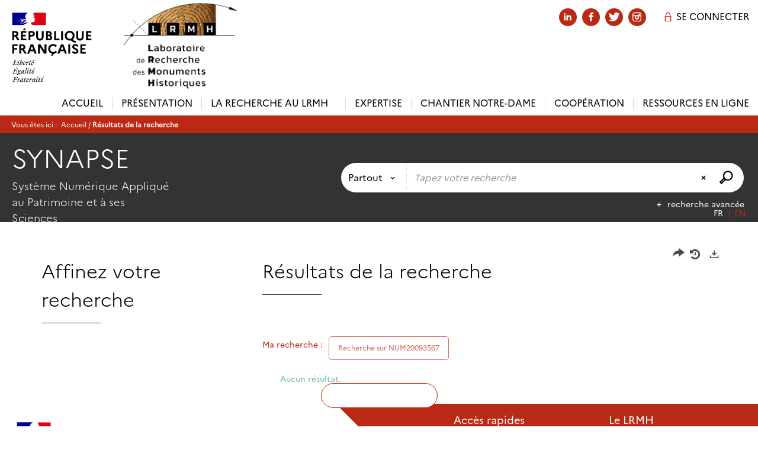

--- FILE ---
content_type: application/javascript
request_url: https://www.lrmh.fr/ui/plug-in/syracuse-dist/js/ComponentFactory.js?v=25.1.9432.1
body_size: 35345
content:
/*! For license information please see ComponentFactory.js.LICENSE.txt */
!function(e,t){"object"==typeof exports&&"object"==typeof module?module.exports=t(require("Vue"),require("jQuery")):"function"==typeof define&&define.amd?define(["Vue","jQuery"],t):"object"==typeof exports?exports.ComponentFactory=t(require("Vue"),require("jQuery")):e.ComponentFactory=t(e.Vue,e.jQuery)}(self,(function(e,t){return function(){var n,r,o={9669:function(e,t,n){e.exports=n(51609)},55448:function(e,t,n){"use strict";var r=n(64867),o=n(36026),i=n(4372),a=n(15327),c=n(94097),u=n(84109),f=n(67985),s=n(85061),l=n(77874),p=n(65263);e.exports=function(e){return new Promise((function(t,n){var d,h=e.data,b=e.headers,y=e.responseType;function m(){e.cancelToken&&e.cancelToken.unsubscribe(d),e.signal&&e.signal.removeEventListener("abort",d)}r.isFormData(h)&&delete b["Content-Type"];var v=new XMLHttpRequest;if(e.auth){var g=e.auth.username||"",x=e.auth.password?unescape(encodeURIComponent(e.auth.password)):"";b.Authorization="Basic "+btoa(g+":"+x)}var w=c(e.baseURL,e.url);function P(){if(v){var r="getAllResponseHeaders"in v?u(v.getAllResponseHeaders()):null,i={data:y&&"text"!==y&&"json"!==y?v.response:v.responseText,status:v.status,statusText:v.statusText,headers:r,config:e,request:v};o((function(e){t(e),m()}),(function(e){n(e),m()}),i),v=null}}if(v.open(e.method.toUpperCase(),a(w,e.params,e.paramsSerializer),!0),v.timeout=e.timeout,"onloadend"in v?v.onloadend=P:v.onreadystatechange=function(){v&&4===v.readyState&&(0!==v.status||v.responseURL&&0===v.responseURL.indexOf("file:"))&&setTimeout(P)},v.onabort=function(){v&&(n(s("Request aborted",e,"ECONNABORTED",v)),v=null)},v.onerror=function(){n(s("Network Error",e,null,v)),v=null},v.ontimeout=function(){var t=e.timeout?"timeout of "+e.timeout+"ms exceeded":"timeout exceeded",r=e.transitional||l;e.timeoutErrorMessage&&(t=e.timeoutErrorMessage),n(s(t,e,r.clarifyTimeoutError?"ETIMEDOUT":"ECONNABORTED",v)),v=null},r.isStandardBrowserEnv()){var j=(e.withCredentials||f(w))&&e.xsrfCookieName?i.read(e.xsrfCookieName):void 0;j&&(b[e.xsrfHeaderName]=j)}"setRequestHeader"in v&&r.forEach(b,(function(e,t){void 0===h&&"content-type"===t.toLowerCase()?delete b[t]:v.setRequestHeader(t,e)})),r.isUndefined(e.withCredentials)||(v.withCredentials=!!e.withCredentials),y&&"json"!==y&&(v.responseType=e.responseType),"function"==typeof e.onDownloadProgress&&v.addEventListener("progress",e.onDownloadProgress),"function"==typeof e.onUploadProgress&&v.upload&&v.upload.addEventListener("progress",e.onUploadProgress),(e.cancelToken||e.signal)&&(d=function(e){v&&(n(!e||e&&e.type?new p("canceled"):e),v.abort(),v=null)},e.cancelToken&&e.cancelToken.subscribe(d),e.signal&&(e.signal.aborted?d():e.signal.addEventListener("abort",d))),h||(h=null),v.send(h)}))}},51609:function(e,t,n){"use strict";var r=n(64867),o=n(91849),i=n(30321),a=n(47185),c=function e(t){var n=new i(t),c=o(i.prototype.request,n);return r.extend(c,i.prototype,n),r.extend(c,n),c.create=function(n){return e(a(t,n))},c}(n(45546));c.Axios=i,c.Cancel=n(65263),c.CancelToken=n(14972),c.isCancel=n(26502),c.VERSION=n(97288).version,c.all=function(e){return Promise.all(e)},c.spread=n(8713),c.isAxiosError=n(16268),e.exports=c,e.exports.default=c},65263:function(e){"use strict";function t(e){this.message=e}t.prototype.toString=function(){return"Cancel"+(this.message?": "+this.message:"")},t.prototype.__CANCEL__=!0,e.exports=t},14972:function(e,t,n){"use strict";var r=n(65263);function o(e){if("function"!=typeof e)throw new TypeError("executor must be a function.");var t;this.promise=new Promise((function(e){t=e}));var n=this;this.promise.then((function(e){if(n._listeners){var t,r=n._listeners.length;for(t=0;t<r;t++)n._listeners[t](e);n._listeners=null}})),this.promise.then=function(e){var t,r=new Promise((function(e){n.subscribe(e),t=e})).then(e);return r.cancel=function(){n.unsubscribe(t)},r},e((function(e){n.reason||(n.reason=new r(e),t(n.reason))}))}o.prototype.throwIfRequested=function(){if(this.reason)throw this.reason},o.prototype.subscribe=function(e){this.reason?e(this.reason):this._listeners?this._listeners.push(e):this._listeners=[e]},o.prototype.unsubscribe=function(e){if(this._listeners){var t=this._listeners.indexOf(e);-1!==t&&this._listeners.splice(t,1)}},o.source=function(){var e;return{token:new o((function(t){e=t})),cancel:e}},e.exports=o},26502:function(e){"use strict";e.exports=function(e){return!(!e||!e.__CANCEL__)}},30321:function(e,t,n){"use strict";var r=n(64867),o=n(15327),i=n(80782),a=n(13572),c=n(47185),u=n(54875),f=u.validators;function s(e){this.defaults=e,this.interceptors={request:new i,response:new i}}s.prototype.request=function(e,t){"string"==typeof e?(t=t||{}).url=e:t=e||{},(t=c(this.defaults,t)).method?t.method=t.method.toLowerCase():this.defaults.method?t.method=this.defaults.method.toLowerCase():t.method="get";var n=t.transitional;void 0!==n&&u.assertOptions(n,{silentJSONParsing:f.transitional(f.boolean),forcedJSONParsing:f.transitional(f.boolean),clarifyTimeoutError:f.transitional(f.boolean)},!1);var r=[],o=!0;this.interceptors.request.forEach((function(e){"function"==typeof e.runWhen&&!1===e.runWhen(t)||(o=o&&e.synchronous,r.unshift(e.fulfilled,e.rejected))}));var i,s=[];if(this.interceptors.response.forEach((function(e){s.push(e.fulfilled,e.rejected)})),!o){var l=[a,void 0];for(Array.prototype.unshift.apply(l,r),l=l.concat(s),i=Promise.resolve(t);l.length;)i=i.then(l.shift(),l.shift());return i}for(var p=t;r.length;){var d=r.shift(),h=r.shift();try{p=d(p)}catch(e){h(e);break}}try{i=a(p)}catch(e){return Promise.reject(e)}for(;s.length;)i=i.then(s.shift(),s.shift());return i},s.prototype.getUri=function(e){return e=c(this.defaults,e),o(e.url,e.params,e.paramsSerializer).replace(/^\?/,"")},r.forEach(["delete","get","head","options"],(function(e){s.prototype[e]=function(t,n){return this.request(c(n||{},{method:e,url:t,data:(n||{}).data}))}})),r.forEach(["post","put","patch"],(function(e){s.prototype[e]=function(t,n,r){return this.request(c(r||{},{method:e,url:t,data:n}))}})),e.exports=s},80782:function(e,t,n){"use strict";var r=n(64867);function o(){this.handlers=[]}o.prototype.use=function(e,t,n){return this.handlers.push({fulfilled:e,rejected:t,synchronous:!!n&&n.synchronous,runWhen:n?n.runWhen:null}),this.handlers.length-1},o.prototype.eject=function(e){this.handlers[e]&&(this.handlers[e]=null)},o.prototype.forEach=function(e){r.forEach(this.handlers,(function(t){null!==t&&e(t)}))},e.exports=o},94097:function(e,t,n){"use strict";var r=n(91793),o=n(7303);e.exports=function(e,t){return e&&!r(t)?o(e,t):t}},85061:function(e,t,n){"use strict";var r=n(80481);e.exports=function(e,t,n,o,i){var a=new Error(e);return r(a,t,n,o,i)}},13572:function(e,t,n){"use strict";var r=n(64867),o=n(18527),i=n(26502),a=n(45546),c=n(65263);function u(e){if(e.cancelToken&&e.cancelToken.throwIfRequested(),e.signal&&e.signal.aborted)throw new c("canceled")}e.exports=function(e){return u(e),e.headers=e.headers||{},e.data=o.call(e,e.data,e.headers,e.transformRequest),e.headers=r.merge(e.headers.common||{},e.headers[e.method]||{},e.headers),r.forEach(["delete","get","head","post","put","patch","common"],(function(t){delete e.headers[t]})),(e.adapter||a.adapter)(e).then((function(t){return u(e),t.data=o.call(e,t.data,t.headers,e.transformResponse),t}),(function(t){return i(t)||(u(e),t&&t.response&&(t.response.data=o.call(e,t.response.data,t.response.headers,e.transformResponse))),Promise.reject(t)}))}},80481:function(e){"use strict";e.exports=function(e,t,n,r,o){return e.config=t,n&&(e.code=n),e.request=r,e.response=o,e.isAxiosError=!0,e.toJSON=function(){return{message:this.message,name:this.name,description:this.description,number:this.number,fileName:this.fileName,lineNumber:this.lineNumber,columnNumber:this.columnNumber,stack:this.stack,config:this.config,code:this.code,status:this.response&&this.response.status?this.response.status:null}},e}},47185:function(e,t,n){"use strict";var r=n(64867);e.exports=function(e,t){t=t||{};var n={};function o(e,t){return r.isPlainObject(e)&&r.isPlainObject(t)?r.merge(e,t):r.isPlainObject(t)?r.merge({},t):r.isArray(t)?t.slice():t}function i(n){return r.isUndefined(t[n])?r.isUndefined(e[n])?void 0:o(void 0,e[n]):o(e[n],t[n])}function a(e){if(!r.isUndefined(t[e]))return o(void 0,t[e])}function c(n){return r.isUndefined(t[n])?r.isUndefined(e[n])?void 0:o(void 0,e[n]):o(void 0,t[n])}function u(n){return n in t?o(e[n],t[n]):n in e?o(void 0,e[n]):void 0}var f={url:a,method:a,data:a,baseURL:c,transformRequest:c,transformResponse:c,paramsSerializer:c,timeout:c,timeoutMessage:c,withCredentials:c,adapter:c,responseType:c,xsrfCookieName:c,xsrfHeaderName:c,onUploadProgress:c,onDownloadProgress:c,decompress:c,maxContentLength:c,maxBodyLength:c,transport:c,httpAgent:c,httpsAgent:c,cancelToken:c,socketPath:c,responseEncoding:c,validateStatus:u};return r.forEach(Object.keys(e).concat(Object.keys(t)),(function(e){var t=f[e]||i,o=t(e);r.isUndefined(o)&&t!==u||(n[e]=o)})),n}},36026:function(e,t,n){"use strict";var r=n(85061);e.exports=function(e,t,n){var o=n.config.validateStatus;n.status&&o&&!o(n.status)?t(r("Request failed with status code "+n.status,n.config,null,n.request,n)):e(n)}},18527:function(e,t,n){"use strict";var r=n(64867),o=n(45546);e.exports=function(e,t,n){var i=this||o;return r.forEach(n,(function(n){e=n.call(i,e,t)})),e}},45546:function(e,t,n){"use strict";var r=n(64867),o=n(16016),i=n(80481),a=n(77874),c={"Content-Type":"application/x-www-form-urlencoded"};function u(e,t){!r.isUndefined(e)&&r.isUndefined(e["Content-Type"])&&(e["Content-Type"]=t)}var f,s={transitional:a,adapter:(("undefined"!=typeof XMLHttpRequest||"undefined"!=typeof process&&"[object process]"===Object.prototype.toString.call(process))&&(f=n(55448)),f),transformRequest:[function(e,t){return o(t,"Accept"),o(t,"Content-Type"),r.isFormData(e)||r.isArrayBuffer(e)||r.isBuffer(e)||r.isStream(e)||r.isFile(e)||r.isBlob(e)?e:r.isArrayBufferView(e)?e.buffer:r.isURLSearchParams(e)?(u(t,"application/x-www-form-urlencoded;charset=utf-8"),e.toString()):r.isObject(e)||t&&"application/json"===t["Content-Type"]?(u(t,"application/json"),function(e,t,n){if(r.isString(e))try{return(0,JSON.parse)(e),r.trim(e)}catch(e){if("SyntaxError"!==e.name)throw e}return(0,JSON.stringify)(e)}(e)):e}],transformResponse:[function(e){var t=this.transitional||s.transitional,n=t&&t.silentJSONParsing,o=t&&t.forcedJSONParsing,a=!n&&"json"===this.responseType;if(a||o&&r.isString(e)&&e.length)try{return JSON.parse(e)}catch(e){if(a){if("SyntaxError"===e.name)throw i(e,this,"E_JSON_PARSE");throw e}}return e}],timeout:0,xsrfCookieName:"XSRF-TOKEN",xsrfHeaderName:"X-XSRF-TOKEN",maxContentLength:-1,maxBodyLength:-1,validateStatus:function(e){return e>=200&&e<300},headers:{common:{Accept:"application/json, text/plain, */*"}}};r.forEach(["delete","get","head"],(function(e){s.headers[e]={}})),r.forEach(["post","put","patch"],(function(e){s.headers[e]=r.merge(c)})),e.exports=s},77874:function(e){"use strict";e.exports={silentJSONParsing:!0,forcedJSONParsing:!0,clarifyTimeoutError:!1}},97288:function(e){e.exports={version:"0.26.1"}},91849:function(e){"use strict";e.exports=function(e,t){return function(){for(var n=new Array(arguments.length),r=0;r<n.length;r++)n[r]=arguments[r];return e.apply(t,n)}}},15327:function(e,t,n){"use strict";var r=n(64867);function o(e){return encodeURIComponent(e).replace(/%3A/gi,":").replace(/%24/g,"$").replace(/%2C/gi,",").replace(/%20/g,"+").replace(/%5B/gi,"[").replace(/%5D/gi,"]")}e.exports=function(e,t,n){if(!t)return e;var i;if(n)i=n(t);else if(r.isURLSearchParams(t))i=t.toString();else{var a=[];r.forEach(t,(function(e,t){null!=e&&(r.isArray(e)?t+="[]":e=[e],r.forEach(e,(function(e){r.isDate(e)?e=e.toISOString():r.isObject(e)&&(e=JSON.stringify(e)),a.push(o(t)+"="+o(e))})))})),i=a.join("&")}if(i){var c=e.indexOf("#");-1!==c&&(e=e.slice(0,c)),e+=(-1===e.indexOf("?")?"?":"&")+i}return e}},7303:function(e){"use strict";e.exports=function(e,t){return t?e.replace(/\/+$/,"")+"/"+t.replace(/^\/+/,""):e}},4372:function(e,t,n){"use strict";var r=n(64867);e.exports=r.isStandardBrowserEnv()?{write:function(e,t,n,o,i,a){var c=[];c.push(e+"="+encodeURIComponent(t)),r.isNumber(n)&&c.push("expires="+new Date(n).toGMTString()),r.isString(o)&&c.push("path="+o),r.isString(i)&&c.push("domain="+i),!0===a&&c.push("secure"),document.cookie=c.join("; ")},read:function(e){var t=document.cookie.match(new RegExp("(^|;\\s*)("+e+")=([^;]*)"));return t?decodeURIComponent(t[3]):null},remove:function(e){this.write(e,"",Date.now()-864e5)}}:{write:function(){},read:function(){return null},remove:function(){}}},91793:function(e){"use strict";e.exports=function(e){return/^([a-z][a-z\d+\-.]*:)?\/\//i.test(e)}},16268:function(e,t,n){"use strict";var r=n(64867);e.exports=function(e){return r.isObject(e)&&!0===e.isAxiosError}},67985:function(e,t,n){"use strict";var r=n(64867);e.exports=r.isStandardBrowserEnv()?function(){var e,t=/(msie|trident)/i.test(navigator.userAgent),n=document.createElement("a");function o(e){var r=e;return t&&(n.setAttribute("href",r),r=n.href),n.setAttribute("href",r),{href:n.href,protocol:n.protocol?n.protocol.replace(/:$/,""):"",host:n.host,search:n.search?n.search.replace(/^\?/,""):"",hash:n.hash?n.hash.replace(/^#/,""):"",hostname:n.hostname,port:n.port,pathname:"/"===n.pathname.charAt(0)?n.pathname:"/"+n.pathname}}return e=o(window.location.href),function(t){var n=r.isString(t)?o(t):t;return n.protocol===e.protocol&&n.host===e.host}}():function(){return!0}},16016:function(e,t,n){"use strict";var r=n(64867);e.exports=function(e,t){r.forEach(e,(function(n,r){r!==t&&r.toUpperCase()===t.toUpperCase()&&(e[t]=n,delete e[r])}))}},84109:function(e,t,n){"use strict";var r=n(64867),o=["age","authorization","content-length","content-type","etag","expires","from","host","if-modified-since","if-unmodified-since","last-modified","location","max-forwards","proxy-authorization","referer","retry-after","user-agent"];e.exports=function(e){var t,n,i,a={};return e?(r.forEach(e.split("\n"),(function(e){if(i=e.indexOf(":"),t=r.trim(e.substr(0,i)).toLowerCase(),n=r.trim(e.substr(i+1)),t){if(a[t]&&o.indexOf(t)>=0)return;a[t]="set-cookie"===t?(a[t]?a[t]:[]).concat([n]):a[t]?a[t]+", "+n:n}})),a):a}},8713:function(e){"use strict";e.exports=function(e){return function(t){return e.apply(null,t)}}},54875:function(e,t,n){"use strict";var r=n(97288).version,o={};["object","boolean","number","function","string","symbol"].forEach((function(e,t){o[e]=function(n){return typeof n===e||"a"+(t<1?"n ":" ")+e}}));var i={};o.transitional=function(e,t,n){function o(e,t){return"[Axios v"+r+"] Transitional option '"+e+"'"+t+(n?". "+n:"")}return function(n,r,a){if(!1===e)throw new Error(o(r," has been removed"+(t?" in "+t:"")));return t&&!i[r]&&(i[r]=!0,console.warn(o(r," has been deprecated since v"+t+" and will be removed in the near future"))),!e||e(n,r,a)}},e.exports={assertOptions:function(e,t,n){if("object"!=typeof e)throw new TypeError("options must be an object");for(var r=Object.keys(e),o=r.length;o-- >0;){var i=r[o],a=t[i];if(a){var c=e[i],u=void 0===c||a(c,i,e);if(!0!==u)throw new TypeError("option "+i+" must be "+u)}else if(!0!==n)throw Error("Unknown option "+i)}},validators:o}},64867:function(e,t,n){"use strict";var r=n(91849),o=Object.prototype.toString;function i(e){return Array.isArray(e)}function a(e){return void 0===e}function c(e){return"[object ArrayBuffer]"===o.call(e)}function u(e){return null!==e&&"object"==typeof e}function f(e){if("[object Object]"!==o.call(e))return!1;var t=Object.getPrototypeOf(e);return null===t||t===Object.prototype}function s(e){return"[object Function]"===o.call(e)}function l(e,t){if(null!=e)if("object"!=typeof e&&(e=[e]),i(e))for(var n=0,r=e.length;n<r;n++)t.call(null,e[n],n,e);else for(var o in e)Object.prototype.hasOwnProperty.call(e,o)&&t.call(null,e[o],o,e)}e.exports={isArray:i,isArrayBuffer:c,isBuffer:function(e){return null!==e&&!a(e)&&null!==e.constructor&&!a(e.constructor)&&"function"==typeof e.constructor.isBuffer&&e.constructor.isBuffer(e)},isFormData:function(e){return"[object FormData]"===o.call(e)},isArrayBufferView:function(e){return"undefined"!=typeof ArrayBuffer&&ArrayBuffer.isView?ArrayBuffer.isView(e):e&&e.buffer&&c(e.buffer)},isString:function(e){return"string"==typeof e},isNumber:function(e){return"number"==typeof e},isObject:u,isPlainObject:f,isUndefined:a,isDate:function(e){return"[object Date]"===o.call(e)},isFile:function(e){return"[object File]"===o.call(e)},isBlob:function(e){return"[object Blob]"===o.call(e)},isFunction:s,isStream:function(e){return u(e)&&s(e.pipe)},isURLSearchParams:function(e){return"[object URLSearchParams]"===o.call(e)},isStandardBrowserEnv:function(){return("undefined"==typeof navigator||"ReactNative"!==navigator.product&&"NativeScript"!==navigator.product&&"NS"!==navigator.product)&&"undefined"!=typeof window&&"undefined"!=typeof document},forEach:l,merge:function e(){var t={};function n(n,r){f(t[r])&&f(n)?t[r]=e(t[r],n):f(n)?t[r]=e({},n):i(n)?t[r]=n.slice():t[r]=n}for(var r=0,o=arguments.length;r<o;r++)l(arguments[r],n);return t},extend:function(e,t,n){return l(t,(function(t,o){e[o]=n&&"function"==typeof t?r(t,n):t})),e},trim:function(e){return e.trim?e.trim():e.replace(/^\s+|\s+$/g,"")},stripBOM:function(e){return 65279===e.charCodeAt(0)&&(e=e.slice(1)),e}}},59608:function(e,t,n){"use strict";n.d(t,{Fs:function(){return Z},default:function(){return X},wJ:function(){return J},GD:function(){return Q}});var r=n(12740),o=n.n(r),i=n(9669),a=n.n(i),c=n(23560),u=n.n(c),f=n(27361),s=n.n(f),l=n(36968),p=n.n(l),d=n(24995),h={PasswordReveal:{entry:"@/apps/password-reveal/index.js"},LeafletMap:{factory:{fn:function(){return Promise.all([n.e(939),n.e(5243),n.e(713),n.e(7136),n.e(33),n.e(8810)]).then(n.bind(n,21535))},remoteConfig:!0}},GeoMapSearch:{factory:{fn:function(){return Promise.all([n.e(939),n.e(1499),n.e(629),n.e(1033),n.e(5243),n.e(33),n.e(2964),n.e(1860),n.e(8078)]).then(n.bind(n,88078))},remoteConfig:!0}},SkinBuilder:{factory:function(){return n.e(7468).then(n.bind(n,97468))}},CmsHtmlTemplates:{factory:function(){return n.e(7713).then(n.bind(n,67713))}},SelectionFrameReloader:{factory:function(){return n.e(1389).then(n.bind(n,31389))},customElement:{name:"selection-frame-reloader"}},SearchCaptureFrameReloader:{factory:function(){return n.e(8689).then(n.bind(n,88689))},customElement:{name:"search-capture-frame-reloader"}},SearchSendResults:{factory:function(){return Promise.all([n.e(1499),n.e(6867)]).then(n.bind(n,96867))}},SemanticChatAgent:{factory:function(){return Promise.all([n.e(939),n.e(629),n.e(9734),n.e(1033),n.e(8269),n.e(3284),n.e(9909)]).then(n.bind(n,49909))},customElement:{name:"chat-agent",props:["contextType","contextQuery","ragProfileName","collectionName"],immediateShow:!0}},SemanticChatAgentPopup:{factory:{fn:function(){return Promise.all([n.e(939),n.e(629),n.e(9734),n.e(1033),n.e(8269),n.e(3284),n.e(9909),n.e(8522)]).then(n.bind(n,88522))},remoteConfig:!1}},SemanticChatAgentButton:{factory:{fn:function(){return Promise.all([n.e(8269),n.e(8489)]).then(n.bind(n,54997))},remoteConfig:!1},customElement:{name:"chat-agent-button",props:["contextType","contextQuery","ragProfileName","chatProfileName","collectionName"],immediateShow:!0}},SearchCreatePublicDsi:{factory:function(){return Promise.all([n.e(1499),n.e(2644)]).then(n.bind(n,12644))}},CookiesManagement:{factory:{fn:function(){return Promise.all([n.e(1499),n.e(4253)]).then(n.bind(n,94253))}}},JsonForm:{factory:{fn:function(){return Promise.all([n.e(939),n.e(1499),n.e(629),n.e(9734),n.e(4432),n.e(2877),n.e(1629),n.e(3067)]).then(n.bind(n,31629))}}},JsonFormSampleApp:{entry:"@/apps/JsonForm/SampleApp/SampleApp.vue"},SampleFormsApp:{factory:{fn:function(){return Promise.all([n.e(939),n.e(1499),n.e(629),n.e(5952),n.e(3919),n.e(8513),n.e(9105),n.e(9734),n.e(9196),n.e(2877),n.e(5196),n.e(3314),n.e(6e3),n.e(5203),n.e(2836),n.e(7255)]).then(n.bind(n,87255))},configName:"Form"}},Modal:{factory:function(){return Promise.all([n.e(1499),n.e(7544)]).then(n.bind(n,77544))}},Dialog:{factory:function(){return Promise.all([n.e(1499),n.e(7544),n.e(5694)]).then(n.bind(n,75694))}},Form:{factory:function(){return Promise.all([n.e(939),n.e(1499),n.e(629),n.e(5952),n.e(3919),n.e(8513),n.e(9105),n.e(9734),n.e(2877),n.e(5196),n.e(3314),n.e(6e3),n.e(5203),n.e(361)]).then(n.bind(n,5203))}},FormModal:{factory:{fn:function(){return Promise.all([n.e(1499),n.e(629),n.e(2281),n.e(4533)]).then(n.bind(n,62281))},configName:"Modal"},customElement:{name:"form-modal",props:["title","show","url","method","params"]}},FormButton:{factory:{fn:function(){return Promise.all([n.e(629),n.e(5423)]).then(n.bind(n,5423))},remoteConfig:!1},customElement:{name:"form-button",props:["buttonClass","text","tooltip","icon","url","method","params"]}},CatalogingForm:{factory:{fn:function(){return Promise.all([n.e(939),n.e(1499),n.e(629),n.e(5952),n.e(3919),n.e(8513),n.e(9105),n.e(9734),n.e(6423),n.e(2877),n.e(5196),n.e(3314),n.e(6e3),n.e(5203),n.e(2836),n.e(8321)]).then(n.bind(n,68321))},configName:"CatalogingForm"},customElement:{name:"cataloging-form",props:["context","formId","documentId","data","srcId","hideDocumentTypeButton","hideUserAccountLink"]}},CatalogingFormModal:{factory:{fn:function(){return Promise.all([n.e(939),n.e(1499),n.e(629),n.e(5952),n.e(3919),n.e(8513),n.e(9105),n.e(9734),n.e(6423),n.e(2877),n.e(5196),n.e(3314),n.e(6e3),n.e(5203),n.e(2836),n.e(8321),n.e(2281),n.e(9756)]).then(n.bind(n,79756))},configName:"CatalogingForm"},customElement:{name:"cataloging-form-modal",props:["context","formId","documentId","data","srcId","hideDocumentTypeButton","hideUserAccountLink","title","height","width","show"]}},CatalogingFormButton:{factory:{fn:function(){return Promise.all([n.e(939),n.e(1499),n.e(629),n.e(5952),n.e(3919),n.e(8513),n.e(9105),n.e(9734),n.e(6423),n.e(2877),n.e(5196),n.e(3314),n.e(6e3),n.e(5203),n.e(2836),n.e(8321),n.e(5988)]).then(n.bind(n,75988))},configName:"CatalogingForm"},customElement:{name:"cataloging-form-button",props:["context","formId","documentId","data","srcId","hideDocumentTypeButton","hideUserAccountLink","modalTitle","modalHeight","modalWidth","text","icon","tooltip"]}},Analytics:{factory:function(){return Promise.all([n.e(939),n.e(629),n.e(5952),n.e(3919),n.e(9734),n.e(8761),n.e(8404),n.e(92),n.e(9188),n.e(932),n.e(314),n.e(6986),n.e(7358),n.e(5986)]).then(n.bind(n,65986))}},AnalyticsFrame:{factory:function(){return Promise.all([n.e(939),n.e(629),n.e(5952),n.e(9734),n.e(8761),n.e(8404),n.e(92),n.e(9188),n.e(4785),n.e(7358),n.e(4333)]).then(n.bind(n,23114))}},AnalyticsBudgetFrame:{factory:function(){return Promise.all([n.e(939),n.e(1499),n.e(629),n.e(5952),n.e(9734),n.e(8761),n.e(8404),n.e(92),n.e(9188),n.e(932),n.e(6986),n.e(7358),n.e(7018)]).then(n.bind(n,97018))}},BackOfficeMaster:{entry:"@/apps/backoffice/master/Master.vue",factory:function(){return Promise.all([n.e(939),n.e(1499),n.e(629),n.e(9734),n.e(1033),n.e(254),n.e(4432),n.e(2733),n.e(2877),n.e(1629),n.e(8617),n.e(7166),n.e(6869)]).then(n.bind(n,74909))}},BlogPostMetadatas:{factory:function(){return Promise.all([n.e(629),n.e(1615)]).then(n.bind(n,41615))}},Calendar:{factory:function(){return Promise.all([n.e(939),n.e(629),n.e(3919),n.e(6043),n.e(6860),n.e(3902)]).then(n.bind(n,13902))}},ComponentFactory:{entry:"@/common/ComponentFactory/factory.js"},ContributionForm:{entry:"@/apps/contribution-form/ContributionForm.vue",factory:function(){return Promise.all([n.e(939),n.e(1499),n.e(629),n.e(5952),n.e(3919),n.e(8513),n.e(9734),n.e(254),n.e(9080),n.e(2877),n.e(5196),n.e(6446),n.e(4023),n.e(1155)]).then(n.bind(n,31155))}},DashboardPlaceholder:{factory:{fn:function(){return n.e(180).then(n.bind(n,70180))},remoteConfig:!1}},DashboardAnalyticsFrame:{factory:{fn:function(){return Promise.all([n.e(939),n.e(8761),n.e(5464),n.e(9930),n.e(3930),n.e(6124)]).then(n.bind(n,26124))},remoteConfig:!1}},DashboardEbookSelectionFrame:{factory:{fn:function(){return Promise.all([n.e(939),n.e(8761),n.e(5464),n.e(9930),n.e(1416),n.e(3930),n.e(1242)]).then(n.bind(n,31242))},remoteConfig:!1}},DashboardHtmlFrame:{factory:{fn:function(){return Promise.all([n.e(939),n.e(8761),n.e(5464),n.e(9930),n.e(3930),n.e(5797)]).then(n.bind(n,5797))},remoteConfig:!1}},DashboardQueryFrame:{factory:{fn:function(){return Promise.all([n.e(939),n.e(8761),n.e(5464),n.e(9930),n.e(3930),n.e(9321),n.e(3935)]).then(n.bind(n,43935))},remoteConfig:!1}},DashboardQuickAccessFrame:{factory:{fn:function(){return Promise.all([n.e(939),n.e(8761),n.e(5464),n.e(9930),n.e(3930),n.e(9321),n.e(5660)]).then(n.bind(n,95660))},remoteConfig:!1}},DashboardRssFrame:{factory:{fn:function(){return Promise.all([n.e(939),n.e(8761),n.e(5464),n.e(9930),n.e(3930),n.e(3413)]).then(n.bind(n,63413))},remoteConfig:!1}},DashboardTransactionSearchFrame:{factory:{fn:function(){return Promise.all([n.e(629),n.e(9261)]).then(n.bind(n,49261))},remoteConfig:!1},entry:"@/apps/backoffice/dashboards/webframes/DashboardTransactionSearchFrame/DashboardTransactionSearchFrame.vue"},DigitalDocumentImageAnalysis:{factory:function(){return n.e(517).then(n.bind(n,80517))}},DigitalDocumentTextAnalysis:{factory:function(){return n.e(9351).then(n.bind(n,89351))}},DigitalDocumentImageShootingData:{factory:function(){return n.e(2351).then(n.bind(n,72351))}},DigitalReadyViewer:{factory:function(){return Promise.all([n.e(939),n.e(1499),n.e(629),n.e(8761),n.e(1033),n.e(8404),n.e(92),n.e(6873),n.e(1864),n.e(6166)]).then(n.bind(n,94341))},customElement:{name:"digital-ready-viewer",props:["collectionIdProp","documentIdProp","iiifUrlProp"]}},EadViewer:{factory:function(){return Promise.all([n.e(939),n.e(629),n.e(8404),n.e(3451),n.e(1673)]).then(n.bind(n,93241))}},ExpositionBooking:{entry:"@/apps/exposition-booking/ExpositionBooking.vue"},FederatedRepositoryView:{factory:function(){return n.e(6747).then(n.bind(n,96747))}},DiscoveryHubFeedView:{factory:function(){return Promise.all([n.e(5952),n.e(9077)]).then(n.bind(n,53489))}},FloatMenuFrame:{entry:"@/apps/float-menu/App.vue"},CmsMapSearch:{factory:{fn:function(){return Promise.all([n.e(1499),n.e(629),n.e(5243),n.e(6873),n.e(7506),n.e(9711)]).then(n.bind(n,43902))},remoteConfig:!1}},Holdings:{factory:{fn:function(){return Promise.all([n.e(939),n.e(1499),n.e(629),n.e(5952),n.e(9734),n.e(8761),n.e(1033),n.e(5464),n.e(5243),n.e(713),n.e(7136),n.e(8948),n.e(9671),n.e(8626)]).then(n.bind(n,1132))},remoteConfig:!1}},LogonForm:{entry:"@/apps/logon-form/App.vue"},PartnerMeetings:{entry:"@/apps/partner-meetings/App.vue"},PartnerMeetingsWebFrame:{entry:"@/apps/partner-meetings-webFrame/App.vue"},PortalSessionPopups:{entry:"@/apps/session-popups/App.vue",factory:function(){return Promise.all([n.e(939),n.e(5952),n.e(9734),n.e(8956)]).then(n.bind(n,73523))}},PostAuthenticationPopup:{entry:"@/apps/post-authentication-popup/App.vue",factory:function(){return Promise.all([n.e(939),n.e(1499),n.e(1408)]).then(n.bind(n,91408))}},RecordDetailMap:{entry:"@/apps/record-detail-map/App.vue",factory:function(){return n.e(4501).then(n.bind(n,44501))}},LeafletSimpleMap:{entry:"@/apps/leaflet-simple-map/App.vue",factory:function(){return Promise.all([n.e(5243),n.e(713),n.e(8948),n.e(7079)]).then(n.bind(n,67079))}},SdkPocDetails:{entry:"@/apps/sdk-poc-details/components/App.vue"},SdkPocHome:{entry:"@/apps/sdk-poc-home/components/App.vue"},SearchAssistant:{entry:"@/apps/search-assistant/SearchAssistant.vue",factory:function(){return Promise.all([n.e(1499),n.e(5952),n.e(3919),n.e(8513),n.e(9010),n.e(6043),n.e(6446),n.e(6479)]).then(n.bind(n,76479))}},SearchCapture:{factory:function(){return Promise.all([n.e(1499),n.e(629),n.e(3166)]).then(n.bind(n,13166))}},SearchFacetCalendar:{entry:"@/apps/search-facet-calendar/App.vue",factory:function(){return Promise.all([n.e(5952),n.e(3919),n.e(3297)]).then(n.bind(n,48141))}},SearchFacetInterval:{entry:"@/apps/search-facet-interval/App.vue",factory:function(){return Promise.all([n.e(3809),n.e(7213)]).then(n.bind(n,17213))}},SearchAreaPlayground:{entry:"@/apps/backoffice/search-area/App.vue"},SearchArea:{entry:"@/common/components/search/SearchArea.vue",factory:function(){return Promise.all([n.e(939),n.e(1499),n.e(629),n.e(9734),n.e(2877),n.e(5196),n.e(4023),n.e(8493)]).then(n.bind(n,44023))}},SearchAreaQueryEditor:{factory:function(){return Promise.all([n.e(939),n.e(1499),n.e(629),n.e(9734),n.e(9460)]).then(n.bind(n,79460))}},SearchAreaFacetViewer:{factory:function(){return Promise.all([n.e(629),n.e(8819),n.e(8933)]).then(n.bind(n,18933))}},FormFields:{factory:{fn:function(){return Promise.all([n.e(939),n.e(1499),n.e(629),n.e(5952),n.e(3919),n.e(8513),n.e(9105),n.e(9734),n.e(2877),n.e(5196),n.e(3314),n.e(6e3),n.e(5203),n.e(2816)]).then(n.bind(n,91010))},configName:"Form"}},EliseTasksTable:{factory:function(){return Promise.all([n.e(1499),n.e(5952),n.e(6696),n.e(7348)]).then(n.bind(n,32894))}},GlpiTicketsTable:{factory:function(){return Promise.all([n.e(1499),n.e(5952),n.e(6696),n.e(3442)]).then(n.bind(n,58077))}},Table:{factory:function(){return Promise.all([n.e(1499),n.e(6696)]).then(n.bind(n,76696))}},TextField:{factory:{fn:function(){return Promise.all([n.e(939),n.e(1499),n.e(629),n.e(5952),n.e(3919),n.e(8513),n.e(9105),n.e(2877),n.e(5196),n.e(3314),n.e(385)]).then(n.bind(n,10385))},configName:"FormFields"}},Textarea:{factory:{fn:function(){return Promise.all([n.e(939),n.e(1499),n.e(629),n.e(5952),n.e(3919),n.e(8513),n.e(9105),n.e(2877),n.e(5196),n.e(3314),n.e(4897)]).then(n.bind(n,94897))},configName:"FormFields"}},SelectField:{factory:{fn:function(){return Promise.all([n.e(939),n.e(1499),n.e(629),n.e(5952),n.e(3919),n.e(8513),n.e(9105),n.e(2877),n.e(5196),n.e(3314),n.e(6626)]).then(n.bind(n,86626))},configName:"FormFields"}},BooleanSelectField:{factory:{fn:function(){return Promise.all([n.e(939),n.e(1499),n.e(629),n.e(5952),n.e(3919),n.e(8513),n.e(9105),n.e(2877),n.e(5196),n.e(3314),n.e(1046)]).then(n.bind(n,81046))},configName:"FormFields"}},DateField:{factory:{fn:function(){return Promise.all([n.e(939),n.e(1499),n.e(629),n.e(5952),n.e(3919),n.e(8513),n.e(9105),n.e(2877),n.e(5196),n.e(3314),n.e(7493)]).then(n.bind(n,27493))},configName:"FormFields"}},DateRangeField:{factory:{fn:function(){return Promise.all([n.e(939),n.e(1499),n.e(629),n.e(5952),n.e(3919),n.e(8513),n.e(9105),n.e(2877),n.e(5196),n.e(3314),n.e(226)]).then(n.bind(n,60314))},configName:"FormFields"}},NumberField:{factory:{fn:function(){return Promise.all([n.e(939),n.e(1499),n.e(629),n.e(5952),n.e(3919),n.e(8513),n.e(9105),n.e(2877),n.e(5196),n.e(3314),n.e(5998)]).then(n.bind(n,35998))},configName:"FormFields"}},NumberRangeField:{factory:{fn:function(){return Promise.all([n.e(939),n.e(1499),n.e(629),n.e(5952),n.e(3919),n.e(8513),n.e(9105),n.e(2877),n.e(5196),n.e(3314),n.e(4331)]).then(n.bind(n,54331))},configName:"FormFields"}},TimeField:{factory:{fn:function(){return Promise.all([n.e(939),n.e(1499),n.e(629),n.e(5952),n.e(3919),n.e(8513),n.e(9105),n.e(2877),n.e(5196),n.e(3314),n.e(9601)]).then(n.bind(n,69601))},configName:"FormFields"}},TimeRangeField:{factory:{fn:function(){return Promise.all([n.e(939),n.e(1499),n.e(629),n.e(5952),n.e(3919),n.e(8513),n.e(9105),n.e(2877),n.e(5196),n.e(3314),n.e(5717)]).then(n.bind(n,75717))},configName:"FormFields"}},ThesaurusField:{factory:{fn:function(){return Promise.all([n.e(939),n.e(1499),n.e(629),n.e(5952),n.e(3919),n.e(8513),n.e(9105),n.e(2877),n.e(5196),n.e(3314),n.e(496)]).then(n.bind(n,496))},configName:"FormFields"}},Checkbox:{factory:{fn:function(){return Promise.all([n.e(939),n.e(1499),n.e(629),n.e(5952),n.e(3919),n.e(8513),n.e(9105),n.e(2877),n.e(5196),n.e(3314),n.e(7925)]).then(n.bind(n,37925))},configName:"FormFields"}},BooleanSwitchField:{factory:{fn:function(){return Promise.all([n.e(939),n.e(1499),n.e(629),n.e(5952),n.e(3919),n.e(8513),n.e(9105),n.e(2877),n.e(5196),n.e(3314),n.e(5432)]).then(n.bind(n,15432))},configName:"FormFields"}},ScopePicker:{factory:{fn:function(){return Promise.all([n.e(939),n.e(1499),n.e(629),n.e(5952),n.e(3919),n.e(8513),n.e(9105),n.e(2877),n.e(5196),n.e(3314),n.e(6101)]).then(n.bind(n,76101))},configName:"FormFields"}},HrefField:{factory:{fn:function(){return Promise.all([n.e(939),n.e(1499),n.e(629),n.e(5952),n.e(3919),n.e(8513),n.e(9105),n.e(2877),n.e(5196),n.e(3314),n.e(607)]).then(n.bind(n,60607))},configName:"FormFields"}},MailField:{factory:{fn:function(){return Promise.all([n.e(939),n.e(1499),n.e(629),n.e(5952),n.e(3919),n.e(8513),n.e(9105),n.e(2877),n.e(5196),n.e(3314),n.e(904)]).then(n.bind(n,60904))},configName:"FormFields"}},PhoneField:{factory:{fn:function(){return Promise.all([n.e(939),n.e(1499),n.e(629),n.e(5952),n.e(3919),n.e(8513),n.e(9105),n.e(2877),n.e(5196),n.e(3314),n.e(9893)]).then(n.bind(n,29893))},configName:"FormFields"}},HtmlEditor:{factory:function(){return Promise.all([n.e(939),n.e(1499),n.e(629),n.e(5952),n.e(3919),n.e(8513),n.e(9105),n.e(2877),n.e(5196),n.e(3314),n.e(2971)]).then(n.bind(n,22971))}},SearchForm:{entry:"@/apps/search-form/SearchForm.vue"},SearchHistory:{entry:"@/apps/search-history/App.vue"},SearchMemorization:{entry:"@/apps/search-memorization/SearchMemorization.vue"},SearchRenderingEditor:{entry:"@/apps/search-rendering-editor/SearchRenderingEditor.vue"},SelfCheckMachine:{entry:"@/apps/self-check-machine/App.vue"},ShortUserAccount:{entry:"@/apps/user-account/ShortUserAccount.vue"},UserAccount:{entry:"@/apps/user-account/UserAccount.vue"},UserDemands:{entry:"@/apps/user-account/components/UserDemands.vue",factory:function(){return Promise.all([n.e(939),n.e(1499),n.e(629),n.e(5952),n.e(254),n.e(3854),n.e(4714)]).then(n.bind(n,69402))}},UserDocuments:{entry:"@/apps/user-account/components/UserDocuments.vue",factory:{fn:function(){return Promise.all([n.e(939),n.e(1499),n.e(629),n.e(3700),n.e(6986),n.e(9464)]).then(n.bind(n,69464))},remoteConfig:!1}},AgendaRegistrationForm:{entry:"@/apps/agenda-registration-form/AgendaRegistrationForm.vue",factory:function(){return Promise.all([n.e(939),n.e(1499),n.e(5952),n.e(254),n.e(8216)]).then(n.bind(n,65583))}},ComponentWrapper:{entry:"@/common/components/ComponentWrapper.vue",factory:function(){return n.e(1634).then(n.bind(n,1634))}},UserSubscriptionsCategories:{entry:"@/apps/user-account/components/UserSubscriptionsCategories.vue",factory:function(){return Promise.all([n.e(1499),n.e(629),n.e(1090)]).then(n.bind(n,91090))}},UserSubscriptions:{entry:"@/apps/user-account/components/UserSubscriptions.vue",factory:function(){return Promise.all([n.e(9010),n.e(8190)]).then(n.bind(n,78190))}},UserSubscription:{entry:"@/apps/user-account/components/UserSubscription.vue",factory:function(){return Promise.all([n.e(629),n.e(9010),n.e(3599)]).then(n.bind(n,83599))}},UserSubscriptionEdit:{entry:"@/apps/user-account/components/UserSubscriptionEdit.vue",factory:function(){return Promise.all([n.e(629),n.e(2958)]).then(n.bind(n,84973))}},OrganizationalChart:{factory:{fn:function(){return Promise.all([n.e(939),n.e(629),n.e(1033),n.e(3451),n.e(2964),n.e(3675),n.e(1635)]).then(n.bind(n,1635))}},customElement:{name:"organizational-chart",props:["settings","groupSize"]}},UserPhoto:{entry:"@/common/components/user/UserPhoto.vue",factory:function(){return Promise.all([n.e(1499),n.e(254),n.e(8617)]).then(n.bind(n,58617))}},NewsletterExecutionHistory:{factory:function(){return Promise.all([n.e(5952),n.e(7757),n.e(7394)]).then(n.bind(n,52204))},customElement:{name:"newsletter-execution-history",props:["templateId"]}},Pagination:{entry:"@/common/components/Pagination.vue",factory:function(){return Promise.all([n.e(939),n.e(1499),n.e(7523),n.e(6986),n.e(8343)]).then(n.bind(n,18343))}},AdvancedSearchForm:{entry:"@/apps/advanced-search-form/AdvancedSearchForm.vue",factory:function(){return Promise.all([n.e(939),n.e(1499),n.e(629),n.e(5952),n.e(3919),n.e(8513),n.e(9105),n.e(2877),n.e(5196),n.e(3314),n.e(6e3),n.e(6980)]).then(n.bind(n,36980))}},UserBasketButton:{entry:"@/apps/user-basket-button/UserBasketButton.vue",factory:function(){return Promise.all([n.e(939),n.e(1499),n.e(629),n.e(8761),n.e(7893),n.e(8798)]).then(n.bind(n,38798))},customElement:{name:"user-basket-button",props:["isInBasketProp","basketCountProp","displayBasketCountProp","resourceUidProp","resourceIdProp","resourceBaseProp","displayButtonLabelProp","buttonClassesProp","selectionModeProp"]}},FileUploader:{factory:{fn:function(){return Promise.all([n.e(1499),n.e(254),n.e(6209),n.e(1708)]).then(n.bind(n,36209))}}},TinyMceImageModal:{factory:{fn:function(){return Promise.all([n.e(939),n.e(1499),n.e(629),n.e(5952),n.e(3919),n.e(8513),n.e(9105),n.e(9734),n.e(254),n.e(2877),n.e(5196),n.e(3314),n.e(6e3),n.e(5203),n.e(6209),n.e(764),n.e(8410)]).then(n.bind(n,8410))}}},TinyMceFileModal:{factory:{fn:function(){return Promise.all([n.e(939),n.e(1499),n.e(629),n.e(5952),n.e(3919),n.e(8513),n.e(9105),n.e(9734),n.e(254),n.e(2877),n.e(5196),n.e(3314),n.e(6e3),n.e(5203),n.e(6209),n.e(764),n.e(4463)]).then(n.bind(n,24463))}}},UserViewBadge:{entry:"@/apps/user-view-badge/UserViewBadge.vue",factory:function(){return Promise.all([n.e(1499),n.e(2599)]).then(n.bind(n,62599))},customElement:{name:"user-view-badge",props:["resourceId","resourceBase","additionalClass"]}},UserLikeButton:{entry:"@/apps/user-like-button/UserLikeButton.vue",factory:function(){return n.e(9313).then(n.bind(n,69313))},customElement:{name:"user-like-button",props:["resourceId","resourceBase","displayLikeCount","buttonClasses"]}},SearchHistorySuggest:{entry:"@/apps/search-history-suggest/SearchHistorySuggest.vue",factory:function(){return Promise.all([n.e(1499),n.e(9879)]).then(n.bind(n,29879))},customElement:{name:"search-history-suggest",props:["scenarioCode"]}}},b=Object.keys(h).filter((function(e){return h[e].entry})),y=Object.keys(h).filter((function(e){return h[e].factory})),m={};b.forEach((function(e){m[e]=h[e].entry}));var v={};y.forEach((function(e){v[e]=h[e]}));var g=n(21804),x=n.n(g);function w(e){return w="function"==typeof Symbol&&"symbol"==typeof Symbol.iterator?function(e){return typeof e}:function(e){return e&&"function"==typeof Symbol&&e.constructor===Symbol&&e!==Symbol.prototype?"symbol":typeof e},w(e)}function P(e,t){for(var n=0;n<t.length;n++){var r=t[n];r.enumerable=r.enumerable||!1,r.configurable=!0,"value"in r&&(r.writable=!0),Object.defineProperty(e,j(r.key),r)}}function j(e){var t=function(e,t){if("object"!=w(e)||!e)return e;var n=e[Symbol.toPrimitive];if(void 0!==n){var r=n.call(e,"string");if("object"!=w(r))return r;throw new TypeError("@@toPrimitive must return a primitive value.")}return String(e)}(e);return"symbol"==w(t)?t:t+""}function _(){return _="undefined"!=typeof Reflect&&Reflect.get?Reflect.get.bind():function(e,t,n){var r=function(e,t){for(;!{}.hasOwnProperty.call(e,t)&&null!==(e=A(e)););return e}(e,t);if(r){var o=Object.getOwnPropertyDescriptor(r,t);return o.get?o.get.call(arguments.length<3?e:n):o.value}},_.apply(null,arguments)}function O(e){var t="function"==typeof Map?new Map:void 0;return O=function(e){if(null===e||!function(e){try{return-1!==Function.toString.call(e).indexOf("[native code]")}catch(t){return"function"==typeof e}}(e))return e;if("function"!=typeof e)throw new TypeError("Super expression must either be null or a function");if(void 0!==t){if(t.has(e))return t.get(e);t.set(e,n)}function n(){return function(e,t,n){if(S())return Reflect.construct.apply(null,arguments);var r=[null];r.push.apply(r,t);var o=new(e.bind.apply(e,r));return n&&E(o,n.prototype),o}(e,arguments,A(this).constructor)}return n.prototype=Object.create(e.prototype,{constructor:{value:n,enumerable:!1,writable:!0,configurable:!0}}),E(n,e)},O(e)}function S(){try{var e=!Boolean.prototype.valueOf.call(Reflect.construct(Boolean,[],(function(){})))}catch(e){}return(S=function(){return!!e})()}function E(e,t){return E=Object.setPrototypeOf?Object.setPrototypeOf.bind():function(e,t){return e.__proto__=t,e},E(e,t)}function A(e){return A=Object.setPrototypeOf?Object.getPrototypeOf.bind():function(e){return e.__proto__||Object.getPrototypeOf(e)},A(e)}function F(){F=function(){return t};var e,t={},n=Object.prototype,r=n.hasOwnProperty,o=Object.defineProperty||function(e,t,n){e[t]=n.value},i="function"==typeof Symbol?Symbol:{},a=i.iterator||"@@iterator",c=i.asyncIterator||"@@asyncIterator",u=i.toStringTag||"@@toStringTag";function f(e,t,n){return Object.defineProperty(e,t,{value:n,enumerable:!0,configurable:!0,writable:!0}),e[t]}try{f({},"")}catch(e){f=function(e,t,n){return e[t]=n}}function s(e,t,n,r){var i=t&&t.prototype instanceof m?t:m,a=Object.create(i.prototype),c=new T(r||[]);return o(a,"_invoke",{value:E(e,n,c)}),a}function l(e,t,n){try{return{type:"normal",arg:e.call(t,n)}}catch(e){return{type:"throw",arg:e}}}t.wrap=s;var p="suspendedStart",d="suspendedYield",h="executing",b="completed",y={};function m(){}function v(){}function g(){}var x={};f(x,a,(function(){return this}));var P=Object.getPrototypeOf,j=P&&P(P(L([])));j&&j!==n&&r.call(j,a)&&(x=j);var _=g.prototype=m.prototype=Object.create(x);function O(e){["next","throw","return"].forEach((function(t){f(e,t,(function(e){return this._invoke(t,e)}))}))}function S(e,t){function n(o,i,a,c){var u=l(e[o],e,i);if("throw"!==u.type){var f=u.arg,s=f.value;return s&&"object"==w(s)&&r.call(s,"__await")?t.resolve(s.__await).then((function(e){n("next",e,a,c)}),(function(e){n("throw",e,a,c)})):t.resolve(s).then((function(e){f.value=e,a(f)}),(function(e){return n("throw",e,a,c)}))}c(u.arg)}var i;o(this,"_invoke",{value:function(e,r){function o(){return new t((function(t,o){n(e,r,t,o)}))}return i=i?i.then(o,o):o()}})}function E(t,n,r){var o=p;return function(i,a){if(o===h)throw Error("Generator is already running");if(o===b){if("throw"===i)throw a;return{value:e,done:!0}}for(r.method=i,r.arg=a;;){var c=r.delegate;if(c){var u=A(c,r);if(u){if(u===y)continue;return u}}if("next"===r.method)r.sent=r._sent=r.arg;else if("throw"===r.method){if(o===p)throw o=b,r.arg;r.dispatchException(r.arg)}else"return"===r.method&&r.abrupt("return",r.arg);o=h;var f=l(t,n,r);if("normal"===f.type){if(o=r.done?b:d,f.arg===y)continue;return{value:f.arg,done:r.done}}"throw"===f.type&&(o=b,r.method="throw",r.arg=f.arg)}}}function A(t,n){var r=n.method,o=t.iterator[r];if(o===e)return n.delegate=null,"throw"===r&&t.iterator.return&&(n.method="return",n.arg=e,A(t,n),"throw"===n.method)||"return"!==r&&(n.method="throw",n.arg=new TypeError("The iterator does not provide a '"+r+"' method")),y;var i=l(o,t.iterator,n.arg);if("throw"===i.type)return n.method="throw",n.arg=i.arg,n.delegate=null,y;var a=i.arg;return a?a.done?(n[t.resultName]=a.value,n.next=t.nextLoc,"return"!==n.method&&(n.method="next",n.arg=e),n.delegate=null,y):a:(n.method="throw",n.arg=new TypeError("iterator result is not an object"),n.delegate=null,y)}function C(e){var t={tryLoc:e[0]};1 in e&&(t.catchLoc=e[1]),2 in e&&(t.finallyLoc=e[2],t.afterLoc=e[3]),this.tryEntries.push(t)}function k(e){var t=e.completion||{};t.type="normal",delete t.arg,e.completion=t}function T(e){this.tryEntries=[{tryLoc:"root"}],e.forEach(C,this),this.reset(!0)}function L(t){if(t||""===t){var n=t[a];if(n)return n.call(t);if("function"==typeof t.next)return t;if(!isNaN(t.length)){var o=-1,i=function n(){for(;++o<t.length;)if(r.call(t,o))return n.value=t[o],n.done=!1,n;return n.value=e,n.done=!0,n};return i.next=i}}throw new TypeError(w(t)+" is not iterable")}return v.prototype=g,o(_,"constructor",{value:g,configurable:!0}),o(g,"constructor",{value:v,configurable:!0}),v.displayName=f(g,u,"GeneratorFunction"),t.isGeneratorFunction=function(e){var t="function"==typeof e&&e.constructor;return!!t&&(t===v||"GeneratorFunction"===(t.displayName||t.name))},t.mark=function(e){return Object.setPrototypeOf?Object.setPrototypeOf(e,g):(e.__proto__=g,f(e,u,"GeneratorFunction")),e.prototype=Object.create(_),e},t.awrap=function(e){return{__await:e}},O(S.prototype),f(S.prototype,c,(function(){return this})),t.AsyncIterator=S,t.async=function(e,n,r,o,i){void 0===i&&(i=Promise);var a=new S(s(e,n,r,o),i);return t.isGeneratorFunction(n)?a:a.next().then((function(e){return e.done?e.value:a.next()}))},O(_),f(_,u,"Generator"),f(_,a,(function(){return this})),f(_,"toString",(function(){return"[object Generator]"})),t.keys=function(e){var t=Object(e),n=[];for(var r in t)n.push(r);return n.reverse(),function e(){for(;n.length;){var r=n.pop();if(r in t)return e.value=r,e.done=!1,e}return e.done=!0,e}},t.values=L,T.prototype={constructor:T,reset:function(t){if(this.prev=0,this.next=0,this.sent=this._sent=e,this.done=!1,this.delegate=null,this.method="next",this.arg=e,this.tryEntries.forEach(k),!t)for(var n in this)"t"===n.charAt(0)&&r.call(this,n)&&!isNaN(+n.slice(1))&&(this[n]=e)},stop:function(){this.done=!0;var e=this.tryEntries[0].completion;if("throw"===e.type)throw e.arg;return this.rval},dispatchException:function(t){if(this.done)throw t;var n=this;function o(r,o){return c.type="throw",c.arg=t,n.next=r,o&&(n.method="next",n.arg=e),!!o}for(var i=this.tryEntries.length-1;i>=0;--i){var a=this.tryEntries[i],c=a.completion;if("root"===a.tryLoc)return o("end");if(a.tryLoc<=this.prev){var u=r.call(a,"catchLoc"),f=r.call(a,"finallyLoc");if(u&&f){if(this.prev<a.catchLoc)return o(a.catchLoc,!0);if(this.prev<a.finallyLoc)return o(a.finallyLoc)}else if(u){if(this.prev<a.catchLoc)return o(a.catchLoc,!0)}else{if(!f)throw Error("try statement without catch or finally");if(this.prev<a.finallyLoc)return o(a.finallyLoc)}}}},abrupt:function(e,t){for(var n=this.tryEntries.length-1;n>=0;--n){var o=this.tryEntries[n];if(o.tryLoc<=this.prev&&r.call(o,"finallyLoc")&&this.prev<o.finallyLoc){var i=o;break}}i&&("break"===e||"continue"===e)&&i.tryLoc<=t&&t<=i.finallyLoc&&(i=null);var a=i?i.completion:{};return a.type=e,a.arg=t,i?(this.method="next",this.next=i.finallyLoc,y):this.complete(a)},complete:function(e,t){if("throw"===e.type)throw e.arg;return"break"===e.type||"continue"===e.type?this.next=e.arg:"return"===e.type?(this.rval=this.arg=e.arg,this.method="return",this.next="end"):"normal"===e.type&&t&&(this.next=t),y},finish:function(e){for(var t=this.tryEntries.length-1;t>=0;--t){var n=this.tryEntries[t];if(n.finallyLoc===e)return this.complete(n.completion,n.afterLoc),k(n),y}},catch:function(e){for(var t=this.tryEntries.length-1;t>=0;--t){var n=this.tryEntries[t];if(n.tryLoc===e){var r=n.completion;if("throw"===r.type){var o=r.arg;k(n)}return o}}throw Error("illegal catch attempt")},delegateYield:function(t,n,r){return this.delegate={iterator:L(t),resultName:n,nextLoc:r},"next"===this.method&&(this.arg=e),y}},t}function C(e,t,n,r,o,i,a){try{var c=e[i](a),u=c.value}catch(e){return void n(e)}c.done?t(u):Promise.resolve(u).then(r,o)}function k(e){return String(e).toLowerCase()}var T=null;function L(e,t){var n=arguments.length>2&&void 0!==arguments[2]?arguments[2]:[],r=arguments.length>3&&void 0!==arguments[3]&&arguments[3];window.customElements&&!window.customElements.get(e)&&(n=n||[],window.customElements.define(e,function(e){function o(){return function(e,t){if(!(e instanceof t))throw new TypeError("Cannot call a class as a function")}(this,o),function(e,t,n){return t=A(t),function(e,t){if(t&&("object"==w(t)||"function"==typeof t))return t;if(void 0!==t)throw new TypeError("Derived constructors may only return object or undefined");return function(e){if(void 0===e)throw new ReferenceError("this hasn't been initialised - super() hasn't been called");return e}(e)}(e,S()?Reflect.construct(t,n||[],A(e).constructor):t.apply(e,n))}(this,o,arguments)}return function(e,t){if("function"!=typeof t&&null!==t)throw new TypeError("Super expression must either be null or a function");e.prototype=Object.create(t&&t.prototype,{constructor:{value:e,writable:!0,configurable:!0}}),Object.defineProperty(e,"prototype",{writable:!1}),t&&E(e,t)}(o,e),i=o,c=[{key:"observedAttributes",get:function(){return n.map(k)}}],(a=[{key:"attributeChangedCallback",value:function(e,t,r){if(this.componentInstance){var o=n.find((function(t){return k(t)===k(e)}));o&&(this.componentInstance[o]=r)}}},{key:"show",value:function(){var e=this;this._showed||(this._showed=!0,Z(t,{el:this._wrapper,propsData:this._propsData},!1).then((function(t){e.componentInstance=t,e.dispatchEvent(new Event("ready"))})))}},{key:"connectedCallback",value:function(){var e=this;_(A(o.prototype),"connectedCallback",this)&&_(A(o.prototype),"connectedCallback",this).call(this);var t={};n.forEach((function(n){var r=e.getAttribute(n)||e.getAttribute(x()(n));null!==r&&(t[n]=r)})),this._propsData=t,this._wrapper=document.createElement("div");var i=this.getAttribute("wrapper-style");i&&(this._wrapper.style=i);var a=this.getAttribute("wrapper-class");a&&(this._wrapper.className=a),this.appendChild(this._wrapper),!r&&T?T.observe(this):this.show()}},{key:"disconnectedCallback",value:function(){T&&T.unobserve(this),_(A(o.prototype),"disconnectedCallback",this)&&_(A(o.prototype),"disconnectedCallback",this).call(this)}}])&&P(i.prototype,a),c&&P(i,c),Object.defineProperty(i,"prototype",{writable:!1}),i;var i,a,c}(O(HTMLElement))))}function N(e){return N="function"==typeof Symbol&&"symbol"==typeof Symbol.iterator?function(e){return typeof e}:function(e){return e&&"function"==typeof Symbol&&e.constructor===Symbol&&e!==Symbol.prototype?"symbol":typeof e},N(e)}function U(e,t){(null==t||t>e.length)&&(t=e.length);for(var n=0,r=Array(t);n<t;n++)r[n]=e[n];return r}function R(){R=function(){return t};var e,t={},n=Object.prototype,r=n.hasOwnProperty,o=Object.defineProperty||function(e,t,n){e[t]=n.value},i="function"==typeof Symbol?Symbol:{},a=i.iterator||"@@iterator",c=i.asyncIterator||"@@asyncIterator",u=i.toStringTag||"@@toStringTag";function f(e,t,n){return Object.defineProperty(e,t,{value:n,enumerable:!0,configurable:!0,writable:!0}),e[t]}try{f({},"")}catch(e){f=function(e,t,n){return e[t]=n}}function s(e,t,n,r){var i=t&&t.prototype instanceof m?t:m,a=Object.create(i.prototype),c=new C(r||[]);return o(a,"_invoke",{value:S(e,n,c)}),a}function l(e,t,n){try{return{type:"normal",arg:e.call(t,n)}}catch(e){return{type:"throw",arg:e}}}t.wrap=s;var p="suspendedStart",d="suspendedYield",h="executing",b="completed",y={};function m(){}function v(){}function g(){}var x={};f(x,a,(function(){return this}));var w=Object.getPrototypeOf,P=w&&w(w(k([])));P&&P!==n&&r.call(P,a)&&(x=P);var j=g.prototype=m.prototype=Object.create(x);function _(e){["next","throw","return"].forEach((function(t){f(e,t,(function(e){return this._invoke(t,e)}))}))}function O(e,t){function n(o,i,a,c){var u=l(e[o],e,i);if("throw"!==u.type){var f=u.arg,s=f.value;return s&&"object"==N(s)&&r.call(s,"__await")?t.resolve(s.__await).then((function(e){n("next",e,a,c)}),(function(e){n("throw",e,a,c)})):t.resolve(s).then((function(e){f.value=e,a(f)}),(function(e){return n("throw",e,a,c)}))}c(u.arg)}var i;o(this,"_invoke",{value:function(e,r){function o(){return new t((function(t,o){n(e,r,t,o)}))}return i=i?i.then(o,o):o()}})}function S(t,n,r){var o=p;return function(i,a){if(o===h)throw Error("Generator is already running");if(o===b){if("throw"===i)throw a;return{value:e,done:!0}}for(r.method=i,r.arg=a;;){var c=r.delegate;if(c){var u=E(c,r);if(u){if(u===y)continue;return u}}if("next"===r.method)r.sent=r._sent=r.arg;else if("throw"===r.method){if(o===p)throw o=b,r.arg;r.dispatchException(r.arg)}else"return"===r.method&&r.abrupt("return",r.arg);o=h;var f=l(t,n,r);if("normal"===f.type){if(o=r.done?b:d,f.arg===y)continue;return{value:f.arg,done:r.done}}"throw"===f.type&&(o=b,r.method="throw",r.arg=f.arg)}}}function E(t,n){var r=n.method,o=t.iterator[r];if(o===e)return n.delegate=null,"throw"===r&&t.iterator.return&&(n.method="return",n.arg=e,E(t,n),"throw"===n.method)||"return"!==r&&(n.method="throw",n.arg=new TypeError("The iterator does not provide a '"+r+"' method")),y;var i=l(o,t.iterator,n.arg);if("throw"===i.type)return n.method="throw",n.arg=i.arg,n.delegate=null,y;var a=i.arg;return a?a.done?(n[t.resultName]=a.value,n.next=t.nextLoc,"return"!==n.method&&(n.method="next",n.arg=e),n.delegate=null,y):a:(n.method="throw",n.arg=new TypeError("iterator result is not an object"),n.delegate=null,y)}function A(e){var t={tryLoc:e[0]};1 in e&&(t.catchLoc=e[1]),2 in e&&(t.finallyLoc=e[2],t.afterLoc=e[3]),this.tryEntries.push(t)}function F(e){var t=e.completion||{};t.type="normal",delete t.arg,e.completion=t}function C(e){this.tryEntries=[{tryLoc:"root"}],e.forEach(A,this),this.reset(!0)}function k(t){if(t||""===t){var n=t[a];if(n)return n.call(t);if("function"==typeof t.next)return t;if(!isNaN(t.length)){var o=-1,i=function n(){for(;++o<t.length;)if(r.call(t,o))return n.value=t[o],n.done=!1,n;return n.value=e,n.done=!0,n};return i.next=i}}throw new TypeError(N(t)+" is not iterable")}return v.prototype=g,o(j,"constructor",{value:g,configurable:!0}),o(g,"constructor",{value:v,configurable:!0}),v.displayName=f(g,u,"GeneratorFunction"),t.isGeneratorFunction=function(e){var t="function"==typeof e&&e.constructor;return!!t&&(t===v||"GeneratorFunction"===(t.displayName||t.name))},t.mark=function(e){return Object.setPrototypeOf?Object.setPrototypeOf(e,g):(e.__proto__=g,f(e,u,"GeneratorFunction")),e.prototype=Object.create(j),e},t.awrap=function(e){return{__await:e}},_(O.prototype),f(O.prototype,c,(function(){return this})),t.AsyncIterator=O,t.async=function(e,n,r,o,i){void 0===i&&(i=Promise);var a=new O(s(e,n,r,o),i);return t.isGeneratorFunction(n)?a:a.next().then((function(e){return e.done?e.value:a.next()}))},_(j),f(j,u,"Generator"),f(j,a,(function(){return this})),f(j,"toString",(function(){return"[object Generator]"})),t.keys=function(e){var t=Object(e),n=[];for(var r in t)n.push(r);return n.reverse(),function e(){for(;n.length;){var r=n.pop();if(r in t)return e.value=r,e.done=!1,e}return e.done=!0,e}},t.values=k,C.prototype={constructor:C,reset:function(t){if(this.prev=0,this.next=0,this.sent=this._sent=e,this.done=!1,this.delegate=null,this.method="next",this.arg=e,this.tryEntries.forEach(F),!t)for(var n in this)"t"===n.charAt(0)&&r.call(this,n)&&!isNaN(+n.slice(1))&&(this[n]=e)},stop:function(){this.done=!0;var e=this.tryEntries[0].completion;if("throw"===e.type)throw e.arg;return this.rval},dispatchException:function(t){if(this.done)throw t;var n=this;function o(r,o){return c.type="throw",c.arg=t,n.next=r,o&&(n.method="next",n.arg=e),!!o}for(var i=this.tryEntries.length-1;i>=0;--i){var a=this.tryEntries[i],c=a.completion;if("root"===a.tryLoc)return o("end");if(a.tryLoc<=this.prev){var u=r.call(a,"catchLoc"),f=r.call(a,"finallyLoc");if(u&&f){if(this.prev<a.catchLoc)return o(a.catchLoc,!0);if(this.prev<a.finallyLoc)return o(a.finallyLoc)}else if(u){if(this.prev<a.catchLoc)return o(a.catchLoc,!0)}else{if(!f)throw Error("try statement without catch or finally");if(this.prev<a.finallyLoc)return o(a.finallyLoc)}}}},abrupt:function(e,t){for(var n=this.tryEntries.length-1;n>=0;--n){var o=this.tryEntries[n];if(o.tryLoc<=this.prev&&r.call(o,"finallyLoc")&&this.prev<o.finallyLoc){var i=o;break}}i&&("break"===e||"continue"===e)&&i.tryLoc<=t&&t<=i.finallyLoc&&(i=null);var a=i?i.completion:{};return a.type=e,a.arg=t,i?(this.method="next",this.next=i.finallyLoc,y):this.complete(a)},complete:function(e,t){if("throw"===e.type)throw e.arg;return"break"===e.type||"continue"===e.type?this.next=e.arg:"return"===e.type?(this.rval=this.arg=e.arg,this.method="return",this.next="end"):"normal"===e.type&&t&&(this.next=t),y},finish:function(e){for(var t=this.tryEntries.length-1;t>=0;--t){var n=this.tryEntries[t];if(n.finallyLoc===e)return this.complete(n.completion,n.afterLoc),F(n),y}},catch:function(e){for(var t=this.tryEntries.length-1;t>=0;--t){var n=this.tryEntries[t];if(n.tryLoc===e){var r=n.completion;if("throw"===r.type){var o=r.arg;F(n)}return o}}throw Error("illegal catch attempt")},delegateYield:function(t,n,r){return this.delegate={iterator:k(t),resultName:n,nextLoc:r},"next"===this.method&&(this.arg=e),y}},t}function B(e,t,n,r,o,i,a){try{var c=e[i](a),u=c.value}catch(e){return void n(e)}c.done?t(u):Promise.resolve(u).then(r,o)}function D(e){return function(){var t=this,n=arguments;return new Promise((function(r,o){var i=e.apply(t,n);function a(e){B(i,r,o,a,c,"next",e)}function c(e){B(i,r,o,a,c,"throw",e)}a(void 0)}))}}"IntersectionObserver"in window&&(T=new IntersectionObserver((function(e,t){e.forEach(function(){var e,n=(e=F().mark((function e(n){var r;return F().wrap((function(e){for(;;)switch(e.prev=e.next){case 0:n.isIntersecting&&(r=n.target,t.unobserve(r),"function"==typeof r.show&&r.show());case 1:case"end":return e.stop()}}),e)})),function(){var t=this,n=arguments;return new Promise((function(r,o){var i=e.apply(t,n);function a(e){C(i,r,o,a,c,"next",e)}function c(e){C(i,r,o,a,c,"throw",e)}a(void 0)}))});return function(e){return n.apply(this,arguments)}}())}))),o().use(d.Z);var I="$_SyracuseConfig",M=window[I]=window[I]||{},z={},q=function(e){return!!e.prototype&&!!e.prototype.constructor.name},G=function(e){return e instanceof Promise?e.then((function(e){return q(e)?e:o().extend(e)})):Promise.resolve(q(e)?e:o().extend(e))},H=function(e){return Object.prototype.hasOwnProperty.call(M,e)},V=function(e,t){e&&t&&(s()(M,e)||p()(M,e,t))},J=function(e){var t=arguments.length>1&&void 0!==arguments[1]?arguments[1]:{};return s()(M,e,t)},W=function(){var e=D(R().mark((function e(t,n){return R().wrap((function(e){for(;;)switch(e.prev=e.next){case 0:if(!Array.isArray(t)){e.next=2;break}return e.abrupt("return",Promise.all(t.map((function(e){return W(e,n)}))));case 2:if(t&&!H(t)){e.next=4;break}return e.abrupt("return",Promise.resolve(J(t,n)));case 4:return z[t]=z[t]?z[t]:new Promise((function(e,n){var r={},o=window.master.isAnonymous?window.master.frontOfficeBasePath:window.master.basePath;a().get("".concat(o,"ComponentConfig.ashx"),{params:{name:t}}).then((function(n){r=s()(n,"data",{});var o=Object.freeze(r);V(t,o),e(o)}))})),e.abrupt("return",z[t]);case 6:case"end":return e.stop()}}),e)})));return function(t,n){return e.apply(this,arguments)}}(),Z=function(){var e=D(R().mark((function e(){var t,n,r,o,i=arguments;return R().wrap((function(e){for(;;)switch(e.prev=e.next){case 0:return t=i.length>0&&void 0!==i[0]?i[0]:"",n=i.length>1&&void 0!==i[1]?i[1]:{},!(i.length>2&&void 0!==i[2])||i[2]||(r=$("<div/>").appendTo($(n.el)),n.el=r.get(0)),e.next=6,Q(t);case 6:return o=e.sent,e.abrupt("return",new o(n));case 8:case"end":return e.stop()}}),e)})));return function(){return e.apply(this,arguments)}}(),Q=function(){var e=D(R().mark((function e(){var t,n,r,o,i,a,c,f,s,l,p=arguments;return R().wrap((function(e){for(;;)switch(e.prev=e.next){case 0:if(r=p.length>1?p[1]:void 0,o=null===(t=v[n=p.length>0&&void 0!==p[0]?p[0]:""])||void 0===t?void 0:t.factory){e.next=6;break}return console.error("Component ".concat(n," was not found")),e.abrupt("return",null);case 6:if(u()(o)&&(o={fn:o}),i=o.configName||n,!1===o.remoteConfig){e.next=12;break}return e.next=12,W(i);case 12:if(a=r?function(){return r}:o.fn){e.next=15;break}return e.abrupt("return",null);case 15:return e.next=17,a();case 17:return c=e.sent,f=c.default||c,e.next=21,G(f);case 21:return s=e.sent,l=J(Array.isArray(i)?i[0]:i),s.prototype.rootObject=l,e.abrupt("return",s);case 25:case"end":return e.stop()}}),e)})));return function(){return e.apply(this,arguments)}}();Object.entries(v||{}).forEach((function(e){var t,n,r=(n=2,function(e){if(Array.isArray(e))return e}(t=e)||function(e,t){var n=null==e?null:"undefined"!=typeof Symbol&&e[Symbol.iterator]||e["@@iterator"];if(null!=n){var r,o,i,a,c=[],u=!0,f=!1;try{if(i=(n=n.call(e)).next,0===t){if(Object(n)!==n)return;u=!1}else for(;!(u=(r=i.call(n)).done)&&(c.push(r.value),c.length!==t);u=!0);}catch(e){f=!0,o=e}finally{try{if(!u&&null!=n.return&&(a=n.return(),Object(a)!==a))return}finally{if(f)throw o}}return c}}(t,n)||function(e,t){if(e){if("string"==typeof e)return U(e,t);var n={}.toString.call(e).slice(8,-1);return"Object"===n&&e.constructor&&(n=e.constructor.name),"Map"===n||"Set"===n?Array.from(e):"Arguments"===n||/^(?:Ui|I)nt(?:8|16|32)(?:Clamped)?Array$/.test(n)?U(e,t):void 0}}(t,n)||function(){throw new TypeError("Invalid attempt to destructure non-iterable instance.\nIn order to be iterable, non-array objects must have a [Symbol.iterator]() method.")}()),o=r[0],i=r[1],a=s()(i,"customElement",{}),c=s()(a,"name"),u=s()(a,"props",[]),f=s()(a,"immediateShow",!1);c&&L(c,o,u,f)}));var X={createInstance:Z,getConstructor:Q,getComponentConfig:J,loadComponentConfig:W,setComponentConfig:V}},37135:function(e,t,n){"use strict";function r(e){return r="function"==typeof Symbol&&"symbol"==typeof Symbol.iterator?function(e){return typeof e}:function(e){return e&&"function"==typeof Symbol&&e.constructor===Symbol&&e!==Symbol.prototype?"symbol":typeof e},r(e)}function o(e,t){return e.replace(/{(\d+)}/g,(function(e,n){return Array.isArray(t)&&void 0!==t[n]?t[n]:e}))}function i(e){if(!e)return[!1,e];if("object"===r(e)||Array.isArray(e))return[!0,e];if(!e||"string"!=typeof e)return[!1,e];try{return[!0,JSON.parse(e)]}catch(t){return[!1,e]}}n.d(t,{WU:function(){return o},dW:function(){return i}})},24995:function(e,t,n){"use strict";var r=n(82492),o=n.n(r),i=n(8156);t.Z={install:function(e){e.mixin({beforeCreate:function(){var e=this.$options,t=this.$attrs;e.rootObject?this.$rootObject=e.rootObject:this.rootObject?this.$rootObject=this.rootObject:t&&t.rootObject&&(this.$rootObject=t.rootObject),e.parent&&e.parent.$rootObject&&(this.$rootObject=this.$rootObject?o()({},e.parent.$rootObject,this.$rootObject):e.parent.$rootObject)},methods:{checkOperation:function(e,t){return(0,i.lV)(this.$rootObject,e,t)},resolveLabel:function(e,t,n){return(0,i.It)(this.$rootObject,e,t,n)},getParameterValue:function(e){return(0,i.X_)(this.$rootObject,e)}}})}}},8156:function(e,t,n){"use strict";n.d(t,{lV:function(){return a},It:function(){return c},X_:function(){return u}});var r=n(27361),o=n.n(r),i=n(37135);function a(e,t,n){var r=t;return n&&(r="".concat(n,"_").concat(t)),o()(e,"rights.".concat(r))}function c(e,t,n,r){var a=n;null==a&&(a="Resource '".concat(t,"' is unknown"));var c=o()(e,["labels",t])||a;return Array.isArray(r)?(0,i.WU)(c,r):c}function u(e,t){return o()(e,"config.".concat(t))}},1989:function(e,t,n){var r=n(51789),o=n(80401),i=n(57667),a=n(21327),c=n(81866);function u(e){var t=-1,n=null==e?0:e.length;for(this.clear();++t<n;){var r=e[t];this.set(r[0],r[1])}}u.prototype.clear=r,u.prototype.delete=o,u.prototype.get=i,u.prototype.has=a,u.prototype.set=c,e.exports=u},38407:function(e,t,n){var r=n(27040),o=n(14125),i=n(82117),a=n(67518),c=n(54705);function u(e){var t=-1,n=null==e?0:e.length;for(this.clear();++t<n;){var r=e[t];this.set(r[0],r[1])}}u.prototype.clear=r,u.prototype.delete=o,u.prototype.get=i,u.prototype.has=a,u.prototype.set=c,e.exports=u},57071:function(e,t,n){var r=n(10852)(n(55639),"Map");e.exports=r},83369:function(e,t,n){var r=n(24785),o=n(11285),i=n(96e3),a=n(49916),c=n(95265);function u(e){var t=-1,n=null==e?0:e.length;for(this.clear();++t<n;){var r=e[t];this.set(r[0],r[1])}}u.prototype.clear=r,u.prototype.delete=o,u.prototype.get=i,u.prototype.has=a,u.prototype.set=c,e.exports=u},46384:function(e,t,n){var r=n(38407),o=n(37465),i=n(63779),a=n(67599),c=n(44758),u=n(34309);function f(e){var t=this.__data__=new r(e);this.size=t.size}f.prototype.clear=o,f.prototype.delete=i,f.prototype.get=a,f.prototype.has=c,f.prototype.set=u,e.exports=f},62705:function(e,t,n){var r=n(55639).Symbol;e.exports=r},11149:function(e,t,n){var r=n(55639).Uint8Array;e.exports=r},96874:function(e){e.exports=function(e,t,n){switch(n.length){case 0:return e.call(t);case 1:return e.call(t,n[0]);case 2:return e.call(t,n[0],n[1]);case 3:return e.call(t,n[0],n[1],n[2])}return e.apply(t,n)}},14636:function(e,t,n){var r=n(22545),o=n(35694),i=n(1469),a=n(44144),c=n(65776),u=n(36719),f=Object.prototype.hasOwnProperty;e.exports=function(e,t){var n=i(e),s=!n&&o(e),l=!n&&!s&&a(e),p=!n&&!s&&!l&&u(e),d=n||s||l||p,h=d?r(e.length,String):[],b=h.length;for(var y in e)!t&&!f.call(e,y)||d&&("length"==y||l&&("offset"==y||"parent"==y)||p&&("buffer"==y||"byteLength"==y||"byteOffset"==y)||c(y,b))||h.push(y);return h}},29932:function(e){e.exports=function(e,t){for(var n=-1,r=null==e?0:e.length,o=Array(r);++n<r;)o[n]=t(e[n],n,e);return o}},62663:function(e){e.exports=function(e,t,n,r){var o=-1,i=null==e?0:e.length;for(r&&i&&(n=e[++o]);++o<i;)n=t(n,e[o],o,e);return n}},49029:function(e){var t=/[^\x00-\x2f\x3a-\x40\x5b-\x60\x7b-\x7f]+/g;e.exports=function(e){return e.match(t)||[]}},86556:function(e,t,n){var r=n(89465),o=n(77813);e.exports=function(e,t,n){(void 0!==n&&!o(e[t],n)||void 0===n&&!(t in e))&&r(e,t,n)}},34865:function(e,t,n){var r=n(89465),o=n(77813),i=Object.prototype.hasOwnProperty;e.exports=function(e,t,n){var a=e[t];i.call(e,t)&&o(a,n)&&(void 0!==n||t in e)||r(e,t,n)}},18470:function(e,t,n){var r=n(77813);e.exports=function(e,t){for(var n=e.length;n--;)if(r(e[n][0],t))return n;return-1}},89465:function(e,t,n){var r=n(38777);e.exports=function(e,t,n){"__proto__"==t&&r?r(e,t,{configurable:!0,enumerable:!0,value:n,writable:!0}):e[t]=n}},3118:function(e,t,n){var r=n(13218),o=Object.create,i=function(){function e(){}return function(t){if(!r(t))return{};if(o)return o(t);e.prototype=t;var n=new e;return e.prototype=void 0,n}}();e.exports=i},28483:function(e,t,n){var r=n(25063)();e.exports=r},97786:function(e,t,n){var r=n(71811),o=n(40327);e.exports=function(e,t){for(var n=0,i=(t=r(t,e)).length;null!=e&&n<i;)e=e[o(t[n++])];return n&&n==i?e:void 0}},44239:function(e,t,n){var r=n(62705),o=n(89607),i=n(2333),a=r?r.toStringTag:void 0;e.exports=function(e){return null==e?void 0===e?"[object Undefined]":"[object Null]":a&&a in Object(e)?o(e):i(e)}},9454:function(e,t,n){var r=n(44239),o=n(37005);e.exports=function(e){return o(e)&&"[object Arguments]"==r(e)}},28458:function(e,t,n){var r=n(23560),o=n(15346),i=n(13218),a=n(80346),c=/^\[object .+?Constructor\]$/,u=Function.prototype,f=Object.prototype,s=u.toString,l=f.hasOwnProperty,p=RegExp("^"+s.call(l).replace(/[\\^$.*+?()[\]{}|]/g,"\\$&").replace(/hasOwnProperty|(function).*?(?=\\\()| for .+?(?=\\\])/g,"$1.*?")+"$");e.exports=function(e){return!(!i(e)||o(e))&&(r(e)?p:c).test(a(e))}},38749:function(e,t,n){var r=n(44239),o=n(41780),i=n(37005),a={};a["[object Float32Array]"]=a["[object Float64Array]"]=a["[object Int8Array]"]=a["[object Int16Array]"]=a["[object Int32Array]"]=a["[object Uint8Array]"]=a["[object Uint8ClampedArray]"]=a["[object Uint16Array]"]=a["[object Uint32Array]"]=!0,a["[object Arguments]"]=a["[object Array]"]=a["[object ArrayBuffer]"]=a["[object Boolean]"]=a["[object DataView]"]=a["[object Date]"]=a["[object Error]"]=a["[object Function]"]=a["[object Map]"]=a["[object Number]"]=a["[object Object]"]=a["[object RegExp]"]=a["[object Set]"]=a["[object String]"]=a["[object WeakMap]"]=!1,e.exports=function(e){return i(e)&&o(e.length)&&!!a[r(e)]}},10313:function(e,t,n){var r=n(13218),o=n(25726),i=n(33498),a=Object.prototype.hasOwnProperty;e.exports=function(e){if(!r(e))return i(e);var t=o(e),n=[];for(var c in e)("constructor"!=c||!t&&a.call(e,c))&&n.push(c);return n}},42980:function(e,t,n){var r=n(46384),o=n(86556),i=n(28483),a=n(59783),c=n(13218),u=n(81704),f=n(36390);e.exports=function e(t,n,s,l,p){t!==n&&i(n,(function(i,u){if(p||(p=new r),c(i))a(t,n,u,s,e,l,p);else{var d=l?l(f(t,u),i,u+"",t,n,p):void 0;void 0===d&&(d=i),o(t,u,d)}}),u)}},59783:function(e,t,n){var r=n(86556),o=n(64626),i=n(77133),a=n(278),c=n(38517),u=n(35694),f=n(1469),s=n(29246),l=n(44144),p=n(23560),d=n(13218),h=n(68630),b=n(36719),y=n(36390),m=n(59881);e.exports=function(e,t,n,v,g,x,w){var P=y(e,n),j=y(t,n),_=w.get(j);if(_)r(e,n,_);else{var O=x?x(P,j,n+"",e,t,w):void 0,S=void 0===O;if(S){var E=f(j),A=!E&&l(j),F=!E&&!A&&b(j);O=j,E||A||F?f(P)?O=P:s(P)?O=a(P):A?(S=!1,O=o(j,!0)):F?(S=!1,O=i(j,!0)):O=[]:h(j)||u(j)?(O=P,u(P)?O=m(P):d(P)&&!p(P)||(O=c(j))):S=!1}S&&(w.set(j,O),g(O,j,v,x,w),w.delete(j)),r(e,n,O)}}},18674:function(e){e.exports=function(e){return function(t){return null==e?void 0:e[t]}}},5976:function(e,t,n){var r=n(6557),o=n(45357),i=n(30061);e.exports=function(e,t){return i(o(e,t,r),e+"")}},10611:function(e,t,n){var r=n(34865),o=n(71811),i=n(65776),a=n(13218),c=n(40327);e.exports=function(e,t,n,u){if(!a(e))return e;for(var f=-1,s=(t=o(t,e)).length,l=s-1,p=e;null!=p&&++f<s;){var d=c(t[f]),h=n;if("__proto__"===d||"constructor"===d||"prototype"===d)return e;if(f!=l){var b=p[d];void 0===(h=u?u(b,d,p):void 0)&&(h=a(b)?b:i(t[f+1])?[]:{})}r(p,d,h),p=p[d]}return e}},56560:function(e,t,n){var r=n(75703),o=n(38777),i=n(6557),a=o?function(e,t){return o(e,"toString",{configurable:!0,enumerable:!1,value:r(t),writable:!0})}:i;e.exports=a},22545:function(e){e.exports=function(e,t){for(var n=-1,r=Array(e);++n<e;)r[n]=t(n);return r}},80531:function(e,t,n){var r=n(62705),o=n(29932),i=n(1469),a=n(33448),c=r?r.prototype:void 0,u=c?c.toString:void 0;e.exports=function e(t){if("string"==typeof t)return t;if(i(t))return o(t,e)+"";if(a(t))return u?u.call(t):"";var n=t+"";return"0"==n&&1/t==-1/0?"-0":n}},7518:function(e){e.exports=function(e){return function(t){return e(t)}}},71811:function(e,t,n){var r=n(1469),o=n(15403),i=n(55514),a=n(79833);e.exports=function(e,t){return r(e)?e:o(e,t)?[e]:i(a(e))}},74318:function(e,t,n){var r=n(11149);e.exports=function(e){var t=new e.constructor(e.byteLength);return new r(t).set(new r(e)),t}},64626:function(e,t,n){e=n.nmd(e);var r=n(55639),o=t&&!t.nodeType&&t,i=o&&e&&!e.nodeType&&e,a=i&&i.exports===o?r.Buffer:void 0,c=a?a.allocUnsafe:void 0;e.exports=function(e,t){if(t)return e.slice();var n=e.length,r=c?c(n):new e.constructor(n);return e.copy(r),r}},77133:function(e,t,n){var r=n(74318);e.exports=function(e,t){var n=t?r(e.buffer):e.buffer;return new e.constructor(n,e.byteOffset,e.length)}},278:function(e){e.exports=function(e,t){var n=-1,r=e.length;for(t||(t=Array(r));++n<r;)t[n]=e[n];return t}},98363:function(e,t,n){var r=n(34865),o=n(89465);e.exports=function(e,t,n,i){var a=!n;n||(n={});for(var c=-1,u=t.length;++c<u;){var f=t[c],s=i?i(n[f],e[f],f,n,e):void 0;void 0===s&&(s=e[f]),a?o(n,f,s):r(n,f,s)}return n}},14429:function(e,t,n){var r=n(55639)["__core-js_shared__"];e.exports=r},21463:function(e,t,n){var r=n(5976),o=n(16612);e.exports=function(e){return r((function(t,n){var r=-1,i=n.length,a=i>1?n[i-1]:void 0,c=i>2?n[2]:void 0;for(a=e.length>3&&"function"==typeof a?(i--,a):void 0,c&&o(n[0],n[1],c)&&(a=i<3?void 0:a,i=1),t=Object(t);++r<i;){var u=n[r];u&&e(t,u,r,a)}return t}))}},25063:function(e){e.exports=function(e){return function(t,n,r){for(var o=-1,i=Object(t),a=r(t),c=a.length;c--;){var u=a[e?c:++o];if(!1===n(i[u],u,i))break}return t}}},35393:function(e,t,n){var r=n(62663),o=n(53816),i=n(58748),a=RegExp("['’]","g");e.exports=function(e){return function(t){return r(i(o(t).replace(a,"")),e,"")}}},69389:function(e,t,n){var r=n(18674)({"À":"A","Á":"A","Â":"A","Ã":"A","Ä":"A","Å":"A","à":"a","á":"a","â":"a","ã":"a","ä":"a","å":"a","Ç":"C","ç":"c","Ð":"D","ð":"d","È":"E","É":"E","Ê":"E","Ë":"E","è":"e","é":"e","ê":"e","ë":"e","Ì":"I","Í":"I","Î":"I","Ï":"I","ì":"i","í":"i","î":"i","ï":"i","Ñ":"N","ñ":"n","Ò":"O","Ó":"O","Ô":"O","Õ":"O","Ö":"O","Ø":"O","ò":"o","ó":"o","ô":"o","õ":"o","ö":"o","ø":"o","Ù":"U","Ú":"U","Û":"U","Ü":"U","ù":"u","ú":"u","û":"u","ü":"u","Ý":"Y","ý":"y","ÿ":"y","Æ":"Ae","æ":"ae","Þ":"Th","þ":"th","ß":"ss","Ā":"A","Ă":"A","Ą":"A","ā":"a","ă":"a","ą":"a","Ć":"C","Ĉ":"C","Ċ":"C","Č":"C","ć":"c","ĉ":"c","ċ":"c","č":"c","Ď":"D","Đ":"D","ď":"d","đ":"d","Ē":"E","Ĕ":"E","Ė":"E","Ę":"E","Ě":"E","ē":"e","ĕ":"e","ė":"e","ę":"e","ě":"e","Ĝ":"G","Ğ":"G","Ġ":"G","Ģ":"G","ĝ":"g","ğ":"g","ġ":"g","ģ":"g","Ĥ":"H","Ħ":"H","ĥ":"h","ħ":"h","Ĩ":"I","Ī":"I","Ĭ":"I","Į":"I","İ":"I","ĩ":"i","ī":"i","ĭ":"i","į":"i","ı":"i","Ĵ":"J","ĵ":"j","Ķ":"K","ķ":"k","ĸ":"k","Ĺ":"L","Ļ":"L","Ľ":"L","Ŀ":"L","Ł":"L","ĺ":"l","ļ":"l","ľ":"l","ŀ":"l","ł":"l","Ń":"N","Ņ":"N","Ň":"N","Ŋ":"N","ń":"n","ņ":"n","ň":"n","ŋ":"n","Ō":"O","Ŏ":"O","Ő":"O","ō":"o","ŏ":"o","ő":"o","Ŕ":"R","Ŗ":"R","Ř":"R","ŕ":"r","ŗ":"r","ř":"r","Ś":"S","Ŝ":"S","Ş":"S","Š":"S","ś":"s","ŝ":"s","ş":"s","š":"s","Ţ":"T","Ť":"T","Ŧ":"T","ţ":"t","ť":"t","ŧ":"t","Ũ":"U","Ū":"U","Ŭ":"U","Ů":"U","Ű":"U","Ų":"U","ũ":"u","ū":"u","ŭ":"u","ů":"u","ű":"u","ų":"u","Ŵ":"W","ŵ":"w","Ŷ":"Y","ŷ":"y","Ÿ":"Y","Ź":"Z","Ż":"Z","Ž":"Z","ź":"z","ż":"z","ž":"z","Ĳ":"IJ","ĳ":"ij","Œ":"Oe","œ":"oe","ŉ":"'n","ſ":"s"});e.exports=r},38777:function(e,t,n){var r=n(10852),o=function(){try{var e=r(Object,"defineProperty");return e({},"",{}),e}catch(e){}}();e.exports=o},31957:function(e,t,n){var r="object"==typeof n.g&&n.g&&n.g.Object===Object&&n.g;e.exports=r},45050:function(e,t,n){var r=n(37019);e.exports=function(e,t){var n=e.__data__;return r(t)?n["string"==typeof t?"string":"hash"]:n.map}},10852:function(e,t,n){var r=n(28458),o=n(47801);e.exports=function(e,t){var n=o(e,t);return r(n)?n:void 0}},85924:function(e,t,n){var r=n(5569)(Object.getPrototypeOf,Object);e.exports=r},89607:function(e,t,n){var r=n(62705),o=Object.prototype,i=o.hasOwnProperty,a=o.toString,c=r?r.toStringTag:void 0;e.exports=function(e){var t=i.call(e,c),n=e[c];try{e[c]=void 0;var r=!0}catch(e){}var o=a.call(e);return r&&(t?e[c]=n:delete e[c]),o}},47801:function(e){e.exports=function(e,t){return null==e?void 0:e[t]}},93157:function(e){var t=/[a-z][A-Z]|[A-Z]{2}[a-z]|[0-9][a-zA-Z]|[a-zA-Z][0-9]|[^a-zA-Z0-9 ]/;e.exports=function(e){return t.test(e)}},51789:function(e,t,n){var r=n(94536);e.exports=function(){this.__data__=r?r(null):{},this.size=0}},80401:function(e){e.exports=function(e){var t=this.has(e)&&delete this.__data__[e];return this.size-=t?1:0,t}},57667:function(e,t,n){var r=n(94536),o=Object.prototype.hasOwnProperty;e.exports=function(e){var t=this.__data__;if(r){var n=t[e];return"__lodash_hash_undefined__"===n?void 0:n}return o.call(t,e)?t[e]:void 0}},21327:function(e,t,n){var r=n(94536),o=Object.prototype.hasOwnProperty;e.exports=function(e){var t=this.__data__;return r?void 0!==t[e]:o.call(t,e)}},81866:function(e,t,n){var r=n(94536);e.exports=function(e,t){var n=this.__data__;return this.size+=this.has(e)?0:1,n[e]=r&&void 0===t?"__lodash_hash_undefined__":t,this}},38517:function(e,t,n){var r=n(3118),o=n(85924),i=n(25726);e.exports=function(e){return"function"!=typeof e.constructor||i(e)?{}:r(o(e))}},65776:function(e){var t=/^(?:0|[1-9]\d*)$/;e.exports=function(e,n){var r=typeof e;return!!(n=null==n?9007199254740991:n)&&("number"==r||"symbol"!=r&&t.test(e))&&e>-1&&e%1==0&&e<n}},16612:function(e,t,n){var r=n(77813),o=n(98612),i=n(65776),a=n(13218);e.exports=function(e,t,n){if(!a(n))return!1;var c=typeof t;return!!("number"==c?o(n)&&i(t,n.length):"string"==c&&t in n)&&r(n[t],e)}},15403:function(e,t,n){var r=n(1469),o=n(33448),i=/\.|\[(?:[^[\]]*|(["'])(?:(?!\1)[^\\]|\\.)*?\1)\]/,a=/^\w*$/;e.exports=function(e,t){if(r(e))return!1;var n=typeof e;return!("number"!=n&&"symbol"!=n&&"boolean"!=n&&null!=e&&!o(e))||a.test(e)||!i.test(e)||null!=t&&e in Object(t)}},37019:function(e){e.exports=function(e){var t=typeof e;return"string"==t||"number"==t||"symbol"==t||"boolean"==t?"__proto__"!==e:null===e}},15346:function(e,t,n){var r,o=n(14429),i=(r=/[^.]+$/.exec(o&&o.keys&&o.keys.IE_PROTO||""))?"Symbol(src)_1."+r:"";e.exports=function(e){return!!i&&i in e}},25726:function(e){var t=Object.prototype;e.exports=function(e){var n=e&&e.constructor;return e===("function"==typeof n&&n.prototype||t)}},27040:function(e){e.exports=function(){this.__data__=[],this.size=0}},14125:function(e,t,n){var r=n(18470),o=Array.prototype.splice;e.exports=function(e){var t=this.__data__,n=r(t,e);return!(n<0||(n==t.length-1?t.pop():o.call(t,n,1),--this.size,0))}},82117:function(e,t,n){var r=n(18470);e.exports=function(e){var t=this.__data__,n=r(t,e);return n<0?void 0:t[n][1]}},67518:function(e,t,n){var r=n(18470);e.exports=function(e){return r(this.__data__,e)>-1}},54705:function(e,t,n){var r=n(18470);e.exports=function(e,t){var n=this.__data__,o=r(n,e);return o<0?(++this.size,n.push([e,t])):n[o][1]=t,this}},24785:function(e,t,n){var r=n(1989),o=n(38407),i=n(57071);e.exports=function(){this.size=0,this.__data__={hash:new r,map:new(i||o),string:new r}}},11285:function(e,t,n){var r=n(45050);e.exports=function(e){var t=r(this,e).delete(e);return this.size-=t?1:0,t}},96e3:function(e,t,n){var r=n(45050);e.exports=function(e){return r(this,e).get(e)}},49916:function(e,t,n){var r=n(45050);e.exports=function(e){return r(this,e).has(e)}},95265:function(e,t,n){var r=n(45050);e.exports=function(e,t){var n=r(this,e),o=n.size;return n.set(e,t),this.size+=n.size==o?0:1,this}},24523:function(e,t,n){var r=n(88306);e.exports=function(e){var t=r(e,(function(e){return 500===n.size&&n.clear(),e})),n=t.cache;return t}},94536:function(e,t,n){var r=n(10852)(Object,"create");e.exports=r},33498:function(e){e.exports=function(e){var t=[];if(null!=e)for(var n in Object(e))t.push(n);return t}},31167:function(e,t,n){e=n.nmd(e);var r=n(31957),o=t&&!t.nodeType&&t,i=o&&e&&!e.nodeType&&e,a=i&&i.exports===o&&r.process,c=function(){try{return i&&i.require&&i.require("util").types||a&&a.binding&&a.binding("util")}catch(e){}}();e.exports=c},2333:function(e){var t=Object.prototype.toString;e.exports=function(e){return t.call(e)}},5569:function(e){e.exports=function(e,t){return function(n){return e(t(n))}}},45357:function(e,t,n){var r=n(96874),o=Math.max;e.exports=function(e,t,n){return t=o(void 0===t?e.length-1:t,0),function(){for(var i=arguments,a=-1,c=o(i.length-t,0),u=Array(c);++a<c;)u[a]=i[t+a];a=-1;for(var f=Array(t+1);++a<t;)f[a]=i[a];return f[t]=n(u),r(e,this,f)}}},55639:function(e,t,n){var r=n(31957),o="object"==typeof self&&self&&self.Object===Object&&self,i=r||o||Function("return this")();e.exports=i},36390:function(e){e.exports=function(e,t){if(("constructor"!==t||"function"!=typeof e[t])&&"__proto__"!=t)return e[t]}},30061:function(e,t,n){var r=n(56560),o=n(21275)(r);e.exports=o},21275:function(e){var t=Date.now;e.exports=function(e){var n=0,r=0;return function(){var o=t(),i=16-(o-r);if(r=o,i>0){if(++n>=800)return arguments[0]}else n=0;return e.apply(void 0,arguments)}}},37465:function(e,t,n){var r=n(38407);e.exports=function(){this.__data__=new r,this.size=0}},63779:function(e){e.exports=function(e){var t=this.__data__,n=t.delete(e);return this.size=t.size,n}},67599:function(e){e.exports=function(e){return this.__data__.get(e)}},44758:function(e){e.exports=function(e){return this.__data__.has(e)}},34309:function(e,t,n){var r=n(38407),o=n(57071),i=n(83369);e.exports=function(e,t){var n=this.__data__;if(n instanceof r){var a=n.__data__;if(!o||a.length<199)return a.push([e,t]),this.size=++n.size,this;n=this.__data__=new i(a)}return n.set(e,t),this.size=n.size,this}},55514:function(e,t,n){var r=n(24523),o=/[^.[\]]+|\[(?:(-?\d+(?:\.\d+)?)|(["'])((?:(?!\2)[^\\]|\\.)*?)\2)\]|(?=(?:\.|\[\])(?:\.|\[\]|$))/g,i=/\\(\\)?/g,a=r((function(e){var t=[];return 46===e.charCodeAt(0)&&t.push(""),e.replace(o,(function(e,n,r,o){t.push(r?o.replace(i,"$1"):n||e)})),t}));e.exports=a},40327:function(e,t,n){var r=n(33448);e.exports=function(e){if("string"==typeof e||r(e))return e;var t=e+"";return"0"==t&&1/e==-1/0?"-0":t}},80346:function(e){var t=Function.prototype.toString;e.exports=function(e){if(null!=e){try{return t.call(e)}catch(e){}try{return e+""}catch(e){}}return""}},2757:function(e){var t="\\ud800-\\udfff",n="\\u2700-\\u27bf",r="a-z\\xdf-\\xf6\\xf8-\\xff",o="A-Z\\xc0-\\xd6\\xd8-\\xde",i="\\xac\\xb1\\xd7\\xf7\\x00-\\x2f\\x3a-\\x40\\x5b-\\x60\\x7b-\\xbf\\u2000-\\u206f \\t\\x0b\\f\\xa0\\ufeff\\n\\r\\u2028\\u2029\\u1680\\u180e\\u2000\\u2001\\u2002\\u2003\\u2004\\u2005\\u2006\\u2007\\u2008\\u2009\\u200a\\u202f\\u205f\\u3000",a="["+i+"]",c="\\d+",u="["+n+"]",f="["+r+"]",s="[^"+t+i+c+n+r+o+"]",l="(?:\\ud83c[\\udde6-\\uddff]){2}",p="[\\ud800-\\udbff][\\udc00-\\udfff]",d="["+o+"]",h="(?:"+f+"|"+s+")",b="(?:"+d+"|"+s+")",y="(?:['’](?:d|ll|m|re|s|t|ve))?",m="(?:['’](?:D|LL|M|RE|S|T|VE))?",v="(?:[\\u0300-\\u036f\\ufe20-\\ufe2f\\u20d0-\\u20ff]|\\ud83c[\\udffb-\\udfff])?",g="[\\ufe0e\\ufe0f]?",x=g+v+"(?:\\u200d(?:"+["[^"+t+"]",l,p].join("|")+")"+g+v+")*",w="(?:"+[u,l,p].join("|")+")"+x,P=RegExp([d+"?"+f+"+"+y+"(?="+[a,d,"$"].join("|")+")",b+"+"+m+"(?="+[a,d+h,"$"].join("|")+")",d+"?"+h+"+"+y,d+"+"+m,"\\d*(?:1ST|2ND|3RD|(?![123])\\dTH)(?=\\b|[a-z_])","\\d*(?:1st|2nd|3rd|(?![123])\\dth)(?=\\b|[A-Z_])",c,w].join("|"),"g");e.exports=function(e){return e.match(P)||[]}},75703:function(e){e.exports=function(e){return function(){return e}}},53816:function(e,t,n){var r=n(69389),o=n(79833),i=/[\xc0-\xd6\xd8-\xf6\xf8-\xff\u0100-\u017f]/g,a=RegExp("[\\u0300-\\u036f\\ufe20-\\ufe2f\\u20d0-\\u20ff]","g");e.exports=function(e){return(e=o(e))&&e.replace(i,r).replace(a,"")}},77813:function(e){e.exports=function(e,t){return e===t||e!=e&&t!=t}},27361:function(e,t,n){var r=n(97786);e.exports=function(e,t,n){var o=null==e?void 0:r(e,t);return void 0===o?n:o}},6557:function(e){e.exports=function(e){return e}},35694:function(e,t,n){var r=n(9454),o=n(37005),i=Object.prototype,a=i.hasOwnProperty,c=i.propertyIsEnumerable,u=r(function(){return arguments}())?r:function(e){return o(e)&&a.call(e,"callee")&&!c.call(e,"callee")};e.exports=u},1469:function(e){var t=Array.isArray;e.exports=t},98612:function(e,t,n){var r=n(23560),o=n(41780);e.exports=function(e){return null!=e&&o(e.length)&&!r(e)}},29246:function(e,t,n){var r=n(98612),o=n(37005);e.exports=function(e){return o(e)&&r(e)}},44144:function(e,t,n){e=n.nmd(e);var r=n(55639),o=n(95062),i=t&&!t.nodeType&&t,a=i&&e&&!e.nodeType&&e,c=a&&a.exports===i?r.Buffer:void 0,u=(c?c.isBuffer:void 0)||o;e.exports=u},23560:function(e,t,n){var r=n(44239),o=n(13218);e.exports=function(e){if(!o(e))return!1;var t=r(e);return"[object Function]"==t||"[object GeneratorFunction]"==t||"[object AsyncFunction]"==t||"[object Proxy]"==t}},41780:function(e){e.exports=function(e){return"number"==typeof e&&e>-1&&e%1==0&&e<=9007199254740991}},13218:function(e){e.exports=function(e){var t=typeof e;return null!=e&&("object"==t||"function"==t)}},37005:function(e){e.exports=function(e){return null!=e&&"object"==typeof e}},68630:function(e,t,n){var r=n(44239),o=n(85924),i=n(37005),a=Function.prototype,c=Object.prototype,u=a.toString,f=c.hasOwnProperty,s=u.call(Object);e.exports=function(e){if(!i(e)||"[object Object]"!=r(e))return!1;var t=o(e);if(null===t)return!0;var n=f.call(t,"constructor")&&t.constructor;return"function"==typeof n&&n instanceof n&&u.call(n)==s}},33448:function(e,t,n){var r=n(44239),o=n(37005);e.exports=function(e){return"symbol"==typeof e||o(e)&&"[object Symbol]"==r(e)}},36719:function(e,t,n){var r=n(38749),o=n(7518),i=n(31167),a=i&&i.isTypedArray,c=a?o(a):r;e.exports=c},21804:function(e,t,n){var r=n(35393)((function(e,t,n){return e+(n?"-":"")+t.toLowerCase()}));e.exports=r},81704:function(e,t,n){var r=n(14636),o=n(10313),i=n(98612);e.exports=function(e){return i(e)?r(e,!0):o(e)}},88306:function(e,t,n){var r=n(83369);function o(e,t){if("function"!=typeof e||null!=t&&"function"!=typeof t)throw new TypeError("Expected a function");var n=function(){var r=arguments,o=t?t.apply(this,r):r[0],i=n.cache;if(i.has(o))return i.get(o);var a=e.apply(this,r);return n.cache=i.set(o,a)||i,a};return n.cache=new(o.Cache||r),n}o.Cache=r,e.exports=o},82492:function(e,t,n){var r=n(42980),o=n(21463)((function(e,t,n){r(e,t,n)}));e.exports=o},36968:function(e,t,n){var r=n(10611);e.exports=function(e,t,n){return null==e?e:r(e,t,n)}},95062:function(e){e.exports=function(){return!1}},59881:function(e,t,n){var r=n(98363),o=n(81704);e.exports=function(e){return r(e,o(e))}},79833:function(e,t,n){var r=n(80531);e.exports=function(e){return null==e?"":r(e)}},58748:function(e,t,n){var r=n(49029),o=n(93157),i=n(79833),a=n(2757);e.exports=function(e,t,n){return e=i(e),void 0===(t=n?void 0:t)?o(e)?a(e):r(e):e.match(t)||[]}},12740:function(t){"use strict";t.exports=e},21145:function(e){"use strict";e.exports=t}},i={};function a(e){var t=i[e];if(void 0!==t)return t.exports;var n=i[e]={id:e,loaded:!1,exports:{}};return o[e].call(n.exports,n,n.exports,a),n.loaded=!0,n.exports}a.m=o,a.n=function(e){var t=e&&e.__esModule?function(){return e.default}:function(){return e};return a.d(t,{a:t}),t},a.d=function(e,t){for(var n in t)a.o(t,n)&&!a.o(e,n)&&Object.defineProperty(e,n,{enumerable:!0,get:t[n]})},a.f={},a.e=function(e){return Promise.all(Object.keys(a.f).reduce((function(t,n){return a.f[n](e,t),t}),[]))},a.u=function(e){return e+"."+{33:"5cb794af0643e49fe4ee",92:"9a16c936d796c4e244ea",180:"30ebe30cbc8004a3ead0",209:"0358a90d278fa849a3a2",226:"c69773ecce22518f05f0",254:"f2dd273bcdd4f23aa265",314:"1cb59f23fc3803e5e92c",361:"898d085e7517c30a54cb",385:"ba20bc738e45022c7ea8",400:"a2c0df22690167d55fba",496:"f6809561d99fb2327a71",517:"161a6dd2340fb5ecca2d",607:"f55ba90d7a5b523ddd82",629:"ea499befae4b6c525d5c",713:"8aac4274fc31e76d886d",764:"179cdd5c1a44af1db2fe",904:"9fbd6a168011e4a91155",925:"926b92b2758930da0db4",932:"36d83ea52611c681d281",939:"46017f15058a193d2f8a",1033:"d523fd995e080f472e08",1046:"6710693a87baae62b680",1090:"4318654f448fdeacc7e3",1155:"390eee6f439e27f146c2",1242:"48c4369c7de56fd63242",1389:"72b16dca9592bbbde71b",1408:"7df4e6f06f2c627a1e6f",1416:"6ec8892cbdbaffd32e25",1499:"68b508f38802483bad04",1615:"7db9293a0d4e287b783f",1629:"72d79d3b8c50d35b71dc",1634:"f335707ec678bae3144e",1635:"8c3209def4b92c8ca265",1673:"4b4290c2070f869fc6fe",1708:"b929f53ecad8a9098dae",1860:"3f22f1c6927d4ff77335",1864:"6d50607c52be037b6282",2281:"201cd520e3b73677fe93",2315:"a3f2d7a6983fa49d1419",2329:"6e48ab56903f3ceddf7b",2351:"c7a2ea8284dbb912bed8",2599:"e0272a5b7f63ff4d9dbd",2644:"74e148e92b68072e409d",2733:"2f047131967e09a2e51c",2816:"54f643e38fb3c0c808c6",2836:"eb91a59b69cf91e71a90",2874:"e579e7b07ea90e70e863",2877:"5e197e05105e5787d6ee",2958:"7555aae30d2b1f0646d2",2964:"5ed606a43eee7b5394fd",2971:"ab1767f7010cc7a6aac1",3030:"e5283988d395d4ca2095",3067:"cf65c82fe4165662b577",3166:"8eb1698c7154922bc47b",3284:"fe0a1f60b548141a90aa",3297:"b876155bbd19f487fa29",3314:"da16fb1f9b2303db64f8",3413:"6c290f5b33498c3c36a4",3442:"adfc32505fa08f5b7433",3451:"74d01ff188f113155a6e",3567:"73b596c4bd0a0771e222",3599:"7e810f0f320e86f3352a",3675:"bcee33a8924a99ad7747",3700:"6441efa2ae1d37169aa9",3753:"a0879c0ebe3befc6ae51",3809:"b1ce0d5b4af887f0dfe8",3854:"11faa9a2f8e19d783737",3902:"9520dbb1ba0f65e88824",3919:"d2af58b703d129d3a679",3930:"dc7f8ea960653ba58ce5",3935:"8ab22cffc173a0f6e0b4",4023:"3410484e9d5648b8b9de",4056:"66d245b6a0025c51f823",4223:"dde915b611429161a3a7",4253:"ed8156e40d79d097bb49",4331:"1ff9e7e5f8b601a09e83",4333:"0b63c99d3ed9d4edaf6d",4432:"59a484141ad4886ca9de",4463:"f7532722dfc2cdef94e6",4501:"b061ffae32542bc22e87",4533:"cd79177814e1deb40fc1",4714:"690e65fe9a80275ded1c",4778:"340bdbf1ce2fae0b65dd",4785:"f03fe4d2c7eadec65077",4897:"ca7cbadb5379381eaf98",5157:"5b59899551dec96e507b",5196:"06b6ae5f6a4c4c787ca0",5203:"2cb8531f1fa1ae137599",5243:"a4e501f30f6ed611ab2a",5423:"99ab4079bb365a675815",5432:"4e8dda922f06f76b92fb",5464:"5e44a2e4e9fb606cbffe",5472:"ee3173ed6213bb301f81",5660:"12f1cbec2c65ac1fa7d3",5694:"6f4e07ad00bf9e2393c0",5717:"a27e5d6b8f231b23a135",5768:"d2768f2681b92b0aa16c",5797:"e1fed8796805a3be0995",5874:"01e785c94fed405e874f",5952:"9ad252141d5423bbc567",5986:"116c0c09dd5fb13748ad",5988:"759b6787f87e9d3124f0",5998:"1256884c455ba1853d45",6e3:"dfcbcf1d1edbc6c785e7",6043:"13aa1e8213d1646e2ec6",6101:"a0463ac780cf09004a17",6124:"cf009f2e9fb1b020c35b",6166:"35b3c406b7f560b7fb31",6193:"39f34cb14d660fae70df",6209:"1bae21241a373fdb2e35",6226:"47e1e76723b5ca9909cc",6423:"38d9b4c0faa19fd38b0b",6446:"77373a4b5663777e7302",6479:"fbc8b613c202c54f0bc6",6626:"39dc703c354cb6ecd3c6",6696:"fc3386a47d492282822a",6747:"1a7b60401ba6ab2bb851",6860:"d3eab335122bc2e2d440",6867:"33dbe6d043dd2d35f53e",6869:"b7ea0b8a8728f1190cfe",6873:"225530a55c3fbbd34b5a",6980:"7ab0c4e8d392bf9e713c",6986:"48018baac32e8095bcf4",7018:"f8e4cca8276878992afb",7079:"e4281deee086679e3c4c",7136:"3b0a0041ec785c021996",7166:"cd7a7bcd14678769d962",7213:"dfb6810154a375f365a5",7235:"371dbe7e78c719d94cd1",7255:"d5ecede11950eb6e93ec",7348:"a4a898b06b4fa8f3cc6e",7358:"11f1b1da16a61adb8af6",7394:"7a76fd3c46e1998ed1ab",7468:"8a4e483dcebff83fc368",7493:"c8d0fb047433a7749edc",7506:"c9a814eb580eccfd7848",7523:"16136f862f958d811be0",7544:"195ee2718389b11780f3",7713:"08b6d44424211e3d9e99",7757:"19c1cbeb6673101b4a4c",7864:"36263477302ec5ba404d",7893:"530661038fa7ab83982b",7925:"128009d6b5e4d8107a0b",8078:"ead632d69b81ce2eb689",8190:"d91eb3584f5e0e930c25",8216:"af67562440eee3e3ea7d",8269:"b4d8aa66a3fdfc4757e7",8321:"7224a12d56606c241821",8343:"c49b36c29b15eb738563",8404:"19da85145b95c4bd5ee3",8410:"2883c9fae5e4f96a445a",8489:"049ac2902eec6d9c9e32",8493:"77b6b824daa9999c654d",8513:"5ac950396c912b87f0e1",8522:"422d29e78fa620063aa8",8617:"6b8f26c765a313d4e6f6",8626:"33dc1df47ebac92d037d",8689:"678fab1b1d2bc7ecf2b2",8761:"3aa9da26e3b46cbb2344",8798:"d1a9aa912192962919ee",8810:"1efc34fcd44a2fc5bfd9",8819:"44209d8b10124e7fd984",8933:"105d38064e0fba19145f",8948:"783d60e0d1a7a9150fb2",8956:"a3973fdb2b672a61ad48",9010:"c84bd6f168f47962230f",9077:"f60a8e4506b049f5a3dd",9080:"27acc191ec7ec812ba20",9105:"3645f7227c039160396b",9188:"f0355f7c2a5d5895dbc6",9196:"dcb8dabaa4424ac05136",9203:"7120cc2b09f0da7dab01",9261:"0902b43261db330ebf40",9313:"46512d4fda804965fd97",9321:"8333f64725af55bebdd8",9351:"0746a5653e19d0a70567",9368:"d749d8ee2c6633f62d9d",9460:"a6274f90ca9a546647be",9464:"6794553e365f62c6e428",9601:"8ba2c3b7771a32e93a46",9613:"2f0920af8eab4fd953f3",9671:"32eaa807f584f5b550f2",9711:"2f98a18291d34bc6de6f",9734:"9eff6cceaa1e8f97b3c7",9756:"1969b76433f2f2dc267b",9879:"21f5e2a0899d79f59ad3",9893:"27790726e2b6bd1911a8",9909:"25b693137291e7fbe475",9930:"77109625fc2fb2f60c81"}[e]+".js"},a.g=function(){if("object"==typeof globalThis)return globalThis;try{return this||new Function("return this")()}catch(e){if("object"==typeof window)return window}}(),a.hmd=function(e){return(e=Object.create(e)).children||(e.children=[]),Object.defineProperty(e,"exports",{enumerable:!0,set:function(){throw new Error("ES Modules may not assign module.exports or exports.*, Use ESM export syntax, instead: "+e.id)}}),e},a.o=function(e,t){return Object.prototype.hasOwnProperty.call(e,t)},n={},r="[name]:",a.l=function(e,t,o,i){if(n[e])n[e].push(t);else{var c,u;if(void 0!==o)for(var f=document.getElementsByTagName("script"),s=0;s<f.length;s++){var l=f[s];if(l.getAttribute("src")==e||l.getAttribute("data-webpack")==r+o){c=l;break}}c||(u=!0,(c=document.createElement("script")).charset="utf-8",c.timeout=120,a.nc&&c.setAttribute("nonce",a.nc),c.setAttribute("data-webpack",r+o),c.src=e),n[e]=[t];var p=function(t,r){c.onerror=c.onload=null,clearTimeout(d);var o=n[e];if(delete n[e],c.parentNode&&c.parentNode.removeChild(c),o&&o.forEach((function(e){return e(r)})),t)return t(r)},d=setTimeout(p.bind(null,void 0,{type:"timeout",target:c}),12e4);c.onerror=p.bind(null,c.onerror),c.onload=p.bind(null,c.onload),u&&document.head.appendChild(c)}},a.r=function(e){"undefined"!=typeof Symbol&&Symbol.toStringTag&&Object.defineProperty(e,Symbol.toStringTag,{value:"Module"}),Object.defineProperty(e,"__esModule",{value:!0})},a.nmd=function(e){return e.paths=[],e.children||(e.children=[]),e},a.p="/ui/plug-in/syracuse-dist/js/",function(){var e={1776:0};a.f.j=function(t,n){var r=a.o(e,t)?e[t]:void 0;if(0!==r)if(r)n.push(r[2]);else{var o=new Promise((function(n,o){r=e[t]=[n,o]}));n.push(r[2]=o);var i=a.p+a.u(t),c=new Error;a.l(i,(function(n){if(a.o(e,t)&&(0!==(r=e[t])&&(e[t]=void 0),r)){var o=n&&("load"===n.type?"missing":n.type),i=n&&n.target&&n.target.src;c.message="Loading chunk "+t+" failed.\n("+o+": "+i+")",c.name="ChunkLoadError",c.type=o,c.request=i,r[1](c)}}),"chunk-"+t,t)}};var t=function(t,n){var r,o,i=n[0],c=n[1],u=n[2],f=0;if(i.some((function(t){return 0!==e[t]}))){for(r in c)a.o(c,r)&&(a.m[r]=c[r]);u&&u(a)}for(t&&t(n);f<i.length;f++)o=i[f],a.o(e,o)&&e[o]&&e[o][0](),e[i[f]]=0},n=self.webpackChunk_name_=self.webpackChunk_name_||[];n.forEach(t.bind(null,0)),n.push=t.bind(null,n.push.bind(n))}();var c=a(59608);return c.default}()}));